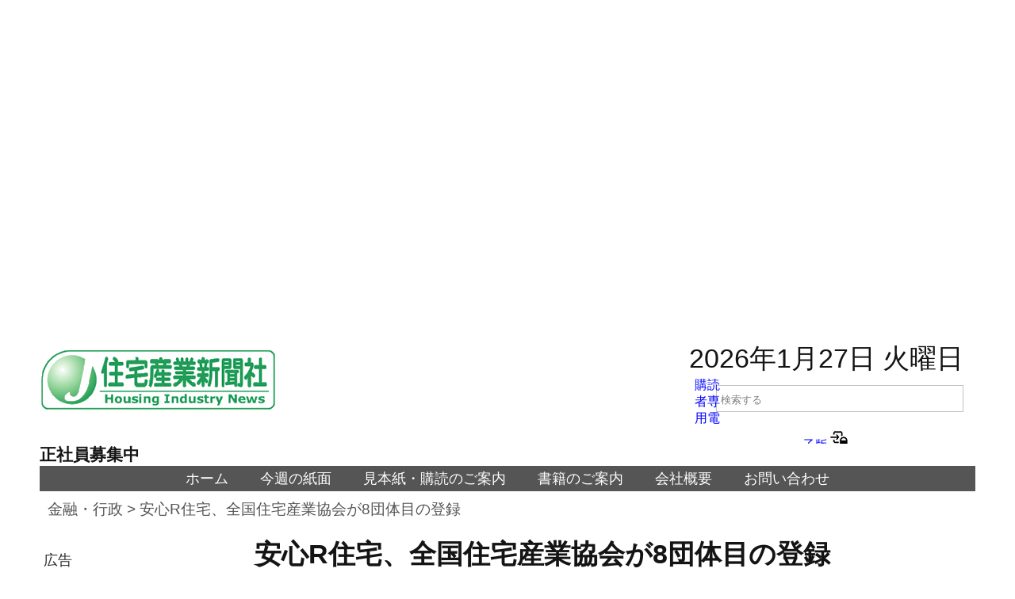

--- FILE ---
content_type: text/html; charset=utf-8
request_url: https://www.housenews.jp/executive/14792
body_size: 23979
content:
<!DOCTYPE html>
<html lang="ja" itemscope itemtype="http://schema.org/Article" amp="" data-amp-auto-lightbox-disable transformed="self;v=1" i-amphtml-layout="" i-amphtml-no-boilerplate="">
<head prefix="og: http://ogp.me/ns# fb: http://ogp.me/ns/fb# article: http://ogp.me/ns/article#"><meta charset="UTF-8"><meta name="viewport" content="width=device-width"><link rel="preconnect" href="https://cdn.ampproject.org"><style amp-runtime="" i-amphtml-version="012512221826001">html{overflow-x:hidden!important}html.i-amphtml-fie{height:100%!important;width:100%!important}html:not([amp4ads]),html:not([amp4ads]) body{height:auto!important}html:not([amp4ads]) body{margin:0!important}body{-webkit-text-size-adjust:100%;-moz-text-size-adjust:100%;-ms-text-size-adjust:100%;text-size-adjust:100%}html.i-amphtml-singledoc.i-amphtml-embedded{-ms-touch-action:pan-y pinch-zoom;touch-action:pan-y pinch-zoom}html.i-amphtml-fie>body,html.i-amphtml-singledoc>body{overflow:visible!important}html.i-amphtml-fie:not(.i-amphtml-inabox)>body,html.i-amphtml-singledoc:not(.i-amphtml-inabox)>body{position:relative!important}html.i-amphtml-ios-embed-legacy>body{overflow-x:hidden!important;overflow-y:auto!important;position:absolute!important}html.i-amphtml-ios-embed{overflow-y:auto!important;position:static}#i-amphtml-wrapper{overflow-x:hidden!important;overflow-y:auto!important;position:absolute!important;top:0!important;left:0!important;right:0!important;bottom:0!important;margin:0!important;display:block!important}html.i-amphtml-ios-embed.i-amphtml-ios-overscroll,html.i-amphtml-ios-embed.i-amphtml-ios-overscroll>#i-amphtml-wrapper{-webkit-overflow-scrolling:touch!important}#i-amphtml-wrapper>body{position:relative!important;border-top:1px solid transparent!important}#i-amphtml-wrapper+body{visibility:visible}#i-amphtml-wrapper+body .i-amphtml-lightbox-element,#i-amphtml-wrapper+body[i-amphtml-lightbox]{visibility:hidden}#i-amphtml-wrapper+body[i-amphtml-lightbox] .i-amphtml-lightbox-element{visibility:visible}#i-amphtml-wrapper.i-amphtml-scroll-disabled,.i-amphtml-scroll-disabled{overflow-x:hidden!important;overflow-y:hidden!important}amp-instagram{padding:54px 0px 0px!important;background-color:#fff}amp-iframe iframe{box-sizing:border-box!important}[amp-access][amp-access-hide]{display:none}[subscriptions-dialog],body:not(.i-amphtml-subs-ready) [subscriptions-action],body:not(.i-amphtml-subs-ready) [subscriptions-section]{display:none!important}amp-experiment,amp-live-list>[update]{display:none}amp-list[resizable-children]>.i-amphtml-loading-container.amp-hidden{display:none!important}amp-list [fetch-error],amp-list[load-more] [load-more-button],amp-list[load-more] [load-more-end],amp-list[load-more] [load-more-failed],amp-list[load-more] [load-more-loading]{display:none}amp-list[diffable] div[role=list]{display:block}amp-story-page,amp-story[standalone]{min-height:1px!important;display:block!important;height:100%!important;margin:0!important;padding:0!important;overflow:hidden!important;width:100%!important}amp-story[standalone]{background-color:#000!important;position:relative!important}amp-story-page{background-color:#757575}amp-story .amp-active>div,amp-story .i-amphtml-loader-background{display:none!important}amp-story-page:not(:first-of-type):not([distance]):not([active]){transform:translateY(1000vh)!important}amp-autocomplete{position:relative!important;display:inline-block!important}amp-autocomplete>input,amp-autocomplete>textarea{padding:0.5rem;border:1px solid rgba(0,0,0,.33)}.i-amphtml-autocomplete-results,amp-autocomplete>input,amp-autocomplete>textarea{font-size:1rem;line-height:1.5rem}[amp-fx^=fly-in]{visibility:hidden}amp-script[nodom],amp-script[sandboxed]{position:fixed!important;top:0!important;width:1px!important;height:1px!important;overflow:hidden!important;visibility:hidden}
/*# sourceURL=/css/ampdoc.css*/[hidden]{display:none!important}.i-amphtml-element{display:inline-block}.i-amphtml-blurry-placeholder{transition:opacity 0.3s cubic-bezier(0.0,0.0,0.2,1)!important;pointer-events:none}[layout=nodisplay]:not(.i-amphtml-element){display:none!important}.i-amphtml-layout-fixed,[layout=fixed][width][height]:not(.i-amphtml-layout-fixed){display:inline-block;position:relative}.i-amphtml-layout-responsive,[layout=responsive][width][height]:not(.i-amphtml-layout-responsive),[width][height][heights]:not([layout]):not(.i-amphtml-layout-responsive),[width][height][sizes]:not(img):not([layout]):not(.i-amphtml-layout-responsive){display:block;position:relative}.i-amphtml-layout-intrinsic,[layout=intrinsic][width][height]:not(.i-amphtml-layout-intrinsic){display:inline-block;position:relative;max-width:100%}.i-amphtml-layout-intrinsic .i-amphtml-sizer{max-width:100%}.i-amphtml-intrinsic-sizer{max-width:100%;display:block!important}.i-amphtml-layout-container,.i-amphtml-layout-fixed-height,[layout=container],[layout=fixed-height][height]:not(.i-amphtml-layout-fixed-height){display:block;position:relative}.i-amphtml-layout-fill,.i-amphtml-layout-fill.i-amphtml-notbuilt,[layout=fill]:not(.i-amphtml-layout-fill),body noscript>*{display:block;overflow:hidden!important;position:absolute;top:0;left:0;bottom:0;right:0}body noscript>*{position:absolute!important;width:100%;height:100%;z-index:2}body noscript{display:inline!important}.i-amphtml-layout-flex-item,[layout=flex-item]:not(.i-amphtml-layout-flex-item){display:block;position:relative;-ms-flex:1 1 auto;flex:1 1 auto}.i-amphtml-layout-fluid{position:relative}.i-amphtml-layout-size-defined{overflow:hidden!important}.i-amphtml-layout-awaiting-size{position:absolute!important;top:auto!important;bottom:auto!important}i-amphtml-sizer{display:block!important}@supports (aspect-ratio:1/1){i-amphtml-sizer.i-amphtml-disable-ar{display:none!important}}.i-amphtml-blurry-placeholder,.i-amphtml-fill-content{display:block;height:0;max-height:100%;max-width:100%;min-height:100%;min-width:100%;width:0;margin:auto}.i-amphtml-layout-size-defined .i-amphtml-fill-content{position:absolute;top:0;left:0;bottom:0;right:0}.i-amphtml-replaced-content,.i-amphtml-screen-reader{padding:0!important;border:none!important}.i-amphtml-screen-reader{position:fixed!important;top:0px!important;left:0px!important;width:4px!important;height:4px!important;opacity:0!important;overflow:hidden!important;margin:0!important;display:block!important;visibility:visible!important}.i-amphtml-screen-reader~.i-amphtml-screen-reader{left:8px!important}.i-amphtml-screen-reader~.i-amphtml-screen-reader~.i-amphtml-screen-reader{left:12px!important}.i-amphtml-screen-reader~.i-amphtml-screen-reader~.i-amphtml-screen-reader~.i-amphtml-screen-reader{left:16px!important}.i-amphtml-unresolved{position:relative;overflow:hidden!important}.i-amphtml-select-disabled{-webkit-user-select:none!important;-ms-user-select:none!important;user-select:none!important}.i-amphtml-notbuilt,[layout]:not(.i-amphtml-element),[width][height][heights]:not([layout]):not(.i-amphtml-element),[width][height][sizes]:not(img):not([layout]):not(.i-amphtml-element){position:relative;overflow:hidden!important;color:transparent!important}.i-amphtml-notbuilt:not(.i-amphtml-layout-container)>*,[layout]:not([layout=container]):not(.i-amphtml-element)>*,[width][height][heights]:not([layout]):not(.i-amphtml-element)>*,[width][height][sizes]:not([layout]):not(.i-amphtml-element)>*{display:none}amp-img:not(.i-amphtml-element)[i-amphtml-ssr]>img.i-amphtml-fill-content{display:block}.i-amphtml-notbuilt:not(.i-amphtml-layout-container),[layout]:not([layout=container]):not(.i-amphtml-element),[width][height][heights]:not([layout]):not(.i-amphtml-element),[width][height][sizes]:not(img):not([layout]):not(.i-amphtml-element){color:transparent!important;line-height:0!important}.i-amphtml-ghost{visibility:hidden!important}.i-amphtml-element>[placeholder],[layout]:not(.i-amphtml-element)>[placeholder],[width][height][heights]:not([layout]):not(.i-amphtml-element)>[placeholder],[width][height][sizes]:not([layout]):not(.i-amphtml-element)>[placeholder]{display:block;line-height:normal}.i-amphtml-element>[placeholder].amp-hidden,.i-amphtml-element>[placeholder].hidden{visibility:hidden}.i-amphtml-element:not(.amp-notsupported)>[fallback],.i-amphtml-layout-container>[placeholder].amp-hidden,.i-amphtml-layout-container>[placeholder].hidden{display:none}.i-amphtml-layout-size-defined>[fallback],.i-amphtml-layout-size-defined>[placeholder]{position:absolute!important;top:0!important;left:0!important;right:0!important;bottom:0!important;z-index:1}amp-img[i-amphtml-ssr]:not(.i-amphtml-element)>[placeholder]{z-index:auto}.i-amphtml-notbuilt>[placeholder]{display:block!important}.i-amphtml-hidden-by-media-query{display:none!important}.i-amphtml-element-error{background:red!important;color:#fff!important;position:relative!important}.i-amphtml-element-error:before{content:attr(error-message)}i-amp-scroll-container,i-amphtml-scroll-container{position:absolute;top:0;left:0;right:0;bottom:0;display:block}i-amp-scroll-container.amp-active,i-amphtml-scroll-container.amp-active{overflow:auto;-webkit-overflow-scrolling:touch}.i-amphtml-loading-container{display:block!important;pointer-events:none;z-index:1}.i-amphtml-notbuilt>.i-amphtml-loading-container{display:block!important}.i-amphtml-loading-container.amp-hidden{visibility:hidden}.i-amphtml-element>[overflow]{cursor:pointer;position:relative;z-index:2;visibility:hidden;display:initial;line-height:normal}.i-amphtml-layout-size-defined>[overflow]{position:absolute}.i-amphtml-element>[overflow].amp-visible{visibility:visible}template{display:none!important}.amp-border-box,.amp-border-box *,.amp-border-box :after,.amp-border-box :before{box-sizing:border-box}amp-pixel{display:none!important}amp-analytics,amp-auto-ads,amp-story-auto-ads{position:fixed!important;top:0!important;width:1px!important;height:1px!important;overflow:hidden!important;visibility:hidden}amp-story{visibility:hidden!important}html.i-amphtml-fie>amp-analytics{position:initial!important}[visible-when-invalid]:not(.visible),form [submit-error],form [submit-success],form [submitting]{display:none}amp-accordion{display:block!important}@media (min-width:1px){:where(amp-accordion>section)>:first-child{margin:0;background-color:#efefef;padding-right:20px;border:1px solid #dfdfdf}:where(amp-accordion>section)>:last-child{margin:0}}amp-accordion>section{float:none!important}amp-accordion>section>*{float:none!important;display:block!important;overflow:hidden!important;position:relative!important}amp-accordion,amp-accordion>section{margin:0}amp-accordion:not(.i-amphtml-built)>section>:last-child{display:none!important}amp-accordion:not(.i-amphtml-built)>section[expanded]>:last-child{display:block!important}
/*# sourceURL=/css/ampshared.css*/</style><meta name="description" content="住まいや暮らし、ハウスメーカーや住宅設備メーカー、地域工務店、行政、自治体まで、住宅に関するあらゆるニュースを幅広く取り上げます"><meta name="keywords" content="住宅,ハウスメーカー,工務店,住宅設備,住宅部品,行政,自治体,住宅ニュース,戸建て,新聞,ランキング,住まい,暮らし"><meta name="robots" content="max-snippet:-1,max-image-preview:large"><meta name="robots" content="max-image-preview:large"><meta name="google-site-verification" content="rdXxYEEtealNMqw9Qu6E4iwkI7YxtXeeHo8Mm7vmsAw"><meta name="yandex-verification" content="32f8ac2eb35e3397"><meta name="generator" content="WordPress 6.9"><meta name="description" content="国土交通省は9月25日、安心R住宅の事業者団体として、一般社団法人全国住宅産業協会(全住協、神山和郎会長)を登…"><meta property="og:type" content="article"><meta property="og:title" content="安心R住宅、全国住宅産業協会が8団体目の登録"><meta property="og:url" content="https://www.housenews.jp/executive/14792"><meta property="og:description" content="国土交通省は9月25日、安心R住宅の事業者団体として、一般社団法人全国住宅産業協会(全住協、神山和郎会長)を登…"><meta property="article:published_time" content="2018-10-16T08:30:03+00:00"><meta property="article:modified_time" content="2019-02-26T07:44:38+00:00"><meta property="og:site_name" content="住宅産業新聞"><meta property="og:image" content="https://i0.wp.com/www.housenews.jp/housenews/wp-content/uploads/2018/11/rogo1.jpg?fit=600%2C600&amp;ssl=1"><meta property="og:image:width" content="600"><meta property="og:image:height" content="600"><meta property="og:image:alt" content=""><meta property="og:locale" content="ja_JP"><meta name="twitter:site" content="@housenewsjp"><meta name="twitter:text:title" content="安心R住宅、全国住宅産業協会が8団体目の登録"><meta name="twitter:image" content="https://i0.wp.com/www.housenews.jp/housenews/wp-content/uploads/2018/11/rogo1.jpg?fit=240%2C240&amp;ssl=1"><meta name="twitter:card" content="summary"><meta name="generator" content="AMP Plugin v2.5.5; mode=standard"><meta name="msapplication-TileImage" content="https://i0.wp.com/www.housenews.jp/housenews/wp-content/uploads/2018/11/rogo1.jpg?fit=270%2C270&amp;ssl=1"><meta itemprop="name" content="安心R住宅、全国住宅産業協会が8団体目の登録 | 住宅産業新聞"><meta itemscope itemprop="mainEntityOfPage" itemtype="https://schema.org/WebPage" itemid="https://www.housenews.jp/executive/14792"><meta itemprop="datePublished" content="2018-10-16T17:30:03+09:00"><meta itemprop="dateModified" content="2018-10-16T17:30:03+09:00"><link rel="preconnect" href="https://fonts.gstatic.com" crossorigin=""><link rel="dns-prefetch" href="https://fonts.gstatic.com"><link rel="preconnect" href="//i0.wp.com"><link rel="preconnect" href="//c0.wp.com"><link rel="preconnect" href="https://fonts.gstatic.com/" crossorigin=""><link rel="dns-prefetch" href="//fonts.googleapis.com"><link rel="dns-prefetch" href="//use.fontawesome.com"><link rel="dns-prefetch" href="//v0.wordpress.com"><script async="" src="https://cdn.ampproject.org/v0.mjs" type="module" crossorigin="anonymous"></script><script async nomodule src="https://cdn.ampproject.org/v0.js" crossorigin="anonymous"></script><script async custom-element="amp-ad" src="https://cdn.ampproject.org/v0/amp-ad-0.1.mjs" type="module" crossorigin="anonymous"></script><script async nomodule src="https://cdn.ampproject.org/v0/amp-ad-0.1.js" crossorigin="anonymous" custom-element="amp-ad"></script><script async custom-element="amp-analytics" src="https://cdn.ampproject.org/v0/amp-analytics-0.1.mjs" type="module" crossorigin="anonymous"></script><script async nomodule src="https://cdn.ampproject.org/v0/amp-analytics-0.1.js" crossorigin="anonymous" custom-element="amp-analytics"></script><script src="https://cdn.ampproject.org/v0/amp-form-0.1.mjs" async="" custom-element="amp-form" type="module" crossorigin="anonymous"></script><script async nomodule src="https://cdn.ampproject.org/v0/amp-form-0.1.js" crossorigin="anonymous" custom-element="amp-form"></script><script src="https://cdn.ampproject.org/v0/amp-iframe-0.1.mjs" async="" custom-element="amp-iframe" type="module" crossorigin="anonymous"></script><script async nomodule src="https://cdn.ampproject.org/v0/amp-iframe-0.1.js" crossorigin="anonymous" custom-element="amp-iframe"></script><link rel="shortcut icon" href="https://www.housenews.jp/favicon.ico"><link rel="icon" href="https://www.housenews.jp/favicon.ico"><link rel="icon" href="https://i0.wp.com/www.housenews.jp/housenews/wp-content/uploads/2018/11/rogo1.jpg?fit=32%2C32&amp;ssl=1" sizes="32x32"><link rel="icon" href="https://i0.wp.com/www.housenews.jp/housenews/wp-content/uploads/2018/11/rogo1.jpg?fit=192%2C192&amp;ssl=1" sizes="192x192"><link rel="stylesheet" href="https://use.fontawesome.com/releases/v5.8.1/css/all.css" integrity="sha384-50oBUHEmvpQ+1lW4y57PTFmhCaXp0ML5d60M1M7uH2+nqUivzIebhndOJK28anvf" crossorigin="anonymous"><link crossorigin="anonymous" rel="stylesheet" id="newmedia-font-css" href="https://fonts.googleapis.com/css?family=News+Cycle" type="text/css" media="all"><link crossorigin="anonymous" rel="stylesheet" id="font-awesome-official-css" href="https://use.fontawesome.com/releases/v6.5.1/css/all.css" type="text/css" media="all" integrity="sha384-t1nt8BQoYMLFN5p42tRAtuAAFQaCQODekUVeKKZrEnEyp4H2R0RHFz0KWpmj7i8g"><link crossorigin="anonymous" rel="stylesheet" id="font-awesome-official-v4shim-css" href="https://use.fontawesome.com/releases/v6.5.1/css/v4-shims.css" type="text/css" media="all" integrity="sha384-5Jfdy0XO8+vjCRofsSnGmxGSYjLfsjjTOABKxVr8BkfvlaAm14bIJc7Jcjfq/xQI"><style amp-custom="">img:is([sizes=auto i],[sizes^="auto," i]){contain-intrinsic-size:3000px 1500px}.jp-related-posts-i2__list{--hgap:1rem;display:flex;flex-wrap:wrap;column-gap:var(--hgap);row-gap:2rem;margin:0;padding:0;list-style-type:none}.jp-related-posts-i2__post{display:flex;flex-direction:column;flex-basis:calc(( 100% - var(--hgap) ) / 2)}.jp-related-posts-i2__post:nth-last-child(n+3):first-child,.jp-related-posts-i2__post:nth-last-child(n+3):first-child ~ *{flex-basis:calc(( 100% - var(--hgap) * 2 ) / 3)}.jp-related-posts-i2__post:nth-last-child(4):first-child,.jp-related-posts-i2__post:nth-last-child(4):first-child ~ *{flex-basis:calc(( 100% - var(--hgap) ) / 2)}.jp-related-posts-i2__post-link{display:flex;flex-direction:column;row-gap:.5rem;width:100%;margin-bottom:1rem;line-height:1.2}.jp-related-posts-i2__post-link:focus-visible{outline-offset:2px}.jp-related-posts-i2__post-img{order:-1;max-width:100%}.jp-related-posts-i2__post-defs{margin:0;list-style-type:unset}.jp-related-posts-i2__post-defs dt{position:absolute;width:1px;height:1px;overflow:hidden;clip:rect(1px,1px,1px,1px);white-space:nowrap}.jp-related-posts-i2__post-defs dd{margin:0}.jp-relatedposts-i2[data-layout="list"] .jp-related-posts-i2__list{display:block}.jp-relatedposts-i2[data-layout="list"] .jp-related-posts-i2__post{margin-bottom:2rem}@media only screen and (max-width: 640px){.jp-related-posts-i2__list{display:block}.jp-related-posts-i2__post{margin-bottom:2rem}}amp-iframe iframe,amp-iframe noscript{image-rendering:inherit;object-fit:inherit;object-position:inherit}:where(.wp-block-button__link){border-radius:9999px;box-shadow:none;padding:calc(.667em + 2px) calc(1.333em + 2px);text-decoration:none}:root :where(.wp-block-button .wp-block-button__link.is-style-outline),:root :where(.wp-block-button.is-style-outline>.wp-block-button__link){border:2px solid;padding:.667em 1.333em}:root :where(.wp-block-button .wp-block-button__link.is-style-outline:not(.has-text-color)),:root :where(.wp-block-button.is-style-outline>.wp-block-button__link:not(.has-text-color)){color:currentColor}:root :where(.wp-block-button .wp-block-button__link.is-style-outline:not(.has-background)),:root :where(.wp-block-button.is-style-outline>.wp-block-button__link:not(.has-background)){background-color:initial;background-image:none}:where(.wp-block-columns){margin-bottom:1.75em}:where(.wp-block-columns.has-background){padding:1.25em 2.375em}:where(.wp-block-post-comments input[type=submit]){border:none}:where(.wp-block-cover-image:not(.has-text-color)),:where(.wp-block-cover:not(.has-text-color)){color:#fff}:where(.wp-block-cover-image.is-light:not(.has-text-color)),:where(.wp-block-cover.is-light:not(.has-text-color)){color:#000}:root :where(.wp-block-cover h1:not(.has-text-color)),:root :where(.wp-block-cover h2:not(.has-text-color)),:root :where(.wp-block-cover h3:not(.has-text-color)),:root :where(.wp-block-cover h4:not(.has-text-color)),:root :where(.wp-block-cover h5:not(.has-text-color)),:root :where(.wp-block-cover h6:not(.has-text-color)),:root :where(.wp-block-cover p:not(.has-text-color)){color:inherit}:where(.wp-block-file){margin-bottom:1.5em}:where(.wp-block-file__button){border-radius:2em;display:inline-block;padding:.5em 1em}:where(.wp-block-file__button):where(a):active,:where(.wp-block-file__button):where(a):focus,:where(.wp-block-file__button):where(a):hover,:where(.wp-block-file__button):where(a):visited{box-shadow:none;color:#fff;opacity:.85;text-decoration:none}:where(.wp-block-form-input__input){font-size:1em;margin-bottom:.5em;padding:0 .5em}:where(.wp-block-form-input__input)[type=date],:where(.wp-block-form-input__input)[type=datetime-local],:where(.wp-block-form-input__input)[type=datetime],:where(.wp-block-form-input__input)[type=email],:where(.wp-block-form-input__input)[type=month],:where(.wp-block-form-input__input)[type=number],:where(.wp-block-form-input__input)[type=password],:where(.wp-block-form-input__input)[type=search],:where(.wp-block-form-input__input)[type=tel],:where(.wp-block-form-input__input)[type=text],:where(.wp-block-form-input__input)[type=time],:where(.wp-block-form-input__input)[type=url],:where(.wp-block-form-input__input)[type=week]{border-style:solid;border-width:1px;line-height:2;min-height:2em}:where(.wp-block-group.wp-block-group-is-layout-constrained){position:relative}@keyframes show-content-image{0%{visibility:hidden}99%{visibility:hidden}to{visibility:visible}}@keyframes turn-on-visibility{0%{opacity:0}to{opacity:1}}@keyframes turn-off-visibility{0%{opacity:1;visibility:visible}99%{opacity:0;visibility:visible}to{opacity:0;visibility:hidden}}@keyframes lightbox-zoom-in{0%{transform:translate(calc(( -100vw + var(--wp--lightbox-scrollbar-width) ) / 2 + var(--wp--lightbox-initial-left-position)),calc(-50vh + var(--wp--lightbox-initial-top-position))) scale(var(--wp--lightbox-scale))}to{transform:translate(-50%,-50%) scale(1)}}@keyframes lightbox-zoom-out{0%{transform:translate(-50%,-50%) scale(1);visibility:visible}99%{visibility:visible}to{transform:translate(calc(( -100vw + var(--wp--lightbox-scrollbar-width) ) / 2 + var(--wp--lightbox-initial-left-position)),calc(-50vh + var(--wp--lightbox-initial-top-position))) scale(var(--wp--lightbox-scale));visibility:hidden}}:where(.wp-block-latest-comments:not([data-amp-original-style*=line-height] .wp-block-latest-comments__comment)){line-height:1.1}:where(.wp-block-latest-comments:not([data-amp-original-style*=line-height] .wp-block-latest-comments__comment-excerpt p)){line-height:1.8}:root :where(.wp-block-latest-posts.is-grid){padding:0}:root :where(.wp-block-latest-posts.wp-block-latest-posts__list){padding-left:0}ul{box-sizing:border-box}:root :where(.wp-block-list.has-background){padding:1.25em 2.375em}:where(.wp-block-navigation.has-background .wp-block-navigation-item a:not(.wp-element-button)),:where(.wp-block-navigation.has-background .wp-block-navigation-submenu a:not(.wp-element-button)){padding:.5em 1em}:where(.wp-block-navigation .wp-block-navigation__submenu-container .wp-block-navigation-item a:not(.wp-element-button)),:where(.wp-block-navigation .wp-block-navigation__submenu-container .wp-block-navigation-submenu a:not(.wp-element-button)),:where(.wp-block-navigation .wp-block-navigation__submenu-container .wp-block-navigation-submenu button.wp-block-navigation-item__content),:where(.wp-block-navigation .wp-block-navigation__submenu-container .wp-block-pages-list__item button.wp-block-navigation-item__content){padding:.5em 1em}@keyframes overlay-menu__fade-in-animation{0%{opacity:0;transform:translateY(.5em)}to{opacity:1;transform:translateY(0)}}:root :where(p.has-background){padding:1.25em 2.375em}:where(p.has-text-color:not(.has-link-color)) a{color:inherit}:where(.wp-block-post-comments-form input:not([type=submit])),:where(.wp-block-post-comments-form textarea){border:1px solid #949494;font-family:inherit;font-size:1em}:where(.wp-block-post-comments-form input:where(:not([type=submit]):not([type=checkbox]))),:where(.wp-block-post-comments-form textarea){padding:calc(.667em + 2px)}:where(.wp-block-post-excerpt){box-sizing:border-box;margin-bottom:var(--wp--style--block-gap);margin-top:var(--wp--style--block-gap)}:where(.wp-block-preformatted.has-background){padding:1.25em 2.375em}:where(.wp-block-search__button){border:1px solid #ccc;padding:6px 10px}:where(.wp-block-search__input){appearance:none;border:1px solid #949494;flex-grow:1;font-family:inherit;font-size:inherit;font-style:inherit;font-weight:inherit;letter-spacing:inherit;line-height:inherit;margin-left:0;margin-right:0;min-width:3rem;padding:8px;text-transform:inherit}:where(.wp-block-search__input):not(#_#_#_#_#_#_#_){text-decoration:unset}:where(.wp-block-search__button-inside .wp-block-search__inside-wrapper){background-color:#fff;border:1px solid #949494;box-sizing:border-box;padding:4px}:where(.wp-block-search__button-inside .wp-block-search__inside-wrapper) :where(.wp-block-search__button){padding:4px 8px}:root :where(.wp-block-separator.is-style-dots){height:auto;line-height:1;text-align:center}:root :where(.wp-block-separator.is-style-dots):before{color:currentColor;content:"···";font-family:serif;font-size:1.5em;letter-spacing:2em;padding-left:2em}:root :where(.wp-block-site-logo.is-style-rounded){border-radius:9999px}:root :where(.wp-block-social-links .wp-social-link a){padding:.25em}:root :where(.wp-block-social-links.is-style-logos-only .wp-social-link a){padding:0}:root :where(.wp-block-social-links.is-style-pill-shape .wp-social-link a){padding-left:.6666666667em;padding-right:.6666666667em}:root :where(.wp-block-tag-cloud.is-style-outline){display:flex;flex-wrap:wrap;gap:1ch}:root :where(.wp-block-tag-cloud.is-style-outline a){border:1px solid;margin-right:0;padding:1ch 2ch}:root :where(.wp-block-tag-cloud.is-style-outline a):not(#_#_#_#_#_#_#_#_){font-size:unset;text-decoration:none}:root :where(.wp-block-table-of-contents){box-sizing:border-box}:where(.wp-block-term-description){box-sizing:border-box;margin-bottom:var(--wp--style--block-gap);margin-top:var(--wp--style--block-gap)}:where(pre.wp-block-verse){font-family:inherit}:root{--wp-block-synced-color:#7a00df;--wp-block-synced-color--rgb:122,0,223;--wp-bound-block-color:var(--wp-block-synced-color);--wp-editor-canvas-background:#ddd;--wp-admin-theme-color:#007cba;--wp-admin-theme-color--rgb:0,124,186;--wp-admin-theme-color-darker-10:#006ba1;--wp-admin-theme-color-darker-10--rgb:0,107,160.5;--wp-admin-theme-color-darker-20:#005a87;--wp-admin-theme-color-darker-20--rgb:0,90,135;--wp-admin-border-width-focus:2px}@media (min-resolution:192dpi){:root{--wp-admin-border-width-focus:1.5px}}:root{--wp--preset--font-size--normal:16px;--wp--preset--font-size--huge:42px}.screen-reader-text{border:0;clip-path:inset(50%);height:1px;margin:-1px;overflow:hidden;padding:0;position:absolute;width:1px}.screen-reader-text:not(#_#_#_#_#_#_#_){word-wrap:normal}.screen-reader-text:focus{background-color:#ddd;clip-path:none;color:#444;display:block;font-size:1em;height:auto;left:5px;line-height:normal;padding:15px 23px 14px;text-decoration:none;top:5px;width:auto;z-index:100000}html :where(.has-border-color){border-style:solid}html :where([data-amp-original-style*=border-top-color]){border-top-style:solid}html :where([data-amp-original-style*=border-right-color]){border-right-style:solid}html :where([data-amp-original-style*=border-bottom-color]){border-bottom-style:solid}html :where([data-amp-original-style*=border-left-color]){border-left-style:solid}html :where([data-amp-original-style*=border-width]){border-style:solid}html :where([data-amp-original-style*=border-top-width]){border-top-style:solid}html :where([data-amp-original-style*=border-right-width]){border-right-style:solid}html :where([data-amp-original-style*=border-bottom-width]){border-bottom-style:solid}html :where([data-amp-original-style*=border-left-width]){border-left-style:solid}html :where(img[class*=wp-image-]){height:auto;max-width:100%}:where(figure){margin:0 0 1em}html :where(.is-position-sticky){--wp-admin--admin-bar--position-offset:var(--wp-admin--admin-bar--height,0px)}@media screen and (max-width:600px){html :where(.is-position-sticky){--wp-admin--admin-bar--position-offset:0px}}:root{--wp--preset--aspect-ratio--square:1;--wp--preset--aspect-ratio--4-3:4/3;--wp--preset--aspect-ratio--3-4:3/4;--wp--preset--aspect-ratio--3-2:3/2;--wp--preset--aspect-ratio--2-3:2/3;--wp--preset--aspect-ratio--16-9:16/9;--wp--preset--aspect-ratio--9-16:9/16;--wp--preset--color--black:#000;--wp--preset--color--cyan-bluish-gray:#abb8c3;--wp--preset--color--white:#fff;--wp--preset--color--pale-pink:#f78da7;--wp--preset--color--vivid-red:#cf2e2e;--wp--preset--color--luminous-vivid-orange:#ff6900;--wp--preset--color--luminous-vivid-amber:#fcb900;--wp--preset--color--light-green-cyan:#7bdcb5;--wp--preset--color--vivid-green-cyan:#00d084;--wp--preset--color--pale-cyan-blue:#8ed1fc;--wp--preset--color--vivid-cyan-blue:#0693e3;--wp--preset--color--vivid-purple:#9b51e0;--wp--preset--gradient--vivid-cyan-blue-to-vivid-purple:linear-gradient(135deg,#0693e3 0%,#9b51e0 100%);--wp--preset--gradient--light-green-cyan-to-vivid-green-cyan:linear-gradient(135deg,#7adcb4 0%,#00d082 100%);--wp--preset--gradient--luminous-vivid-amber-to-luminous-vivid-orange:linear-gradient(135deg,#fcb900 0%,#ff6900 100%);--wp--preset--gradient--luminous-vivid-orange-to-vivid-red:linear-gradient(135deg,#ff6900 0%,#cf2e2e 100%);--wp--preset--gradient--very-light-gray-to-cyan-bluish-gray:linear-gradient(135deg,#eee 0%,#a9b8c3 100%);--wp--preset--gradient--cool-to-warm-spectrum:linear-gradient(135deg,#4aeadc 0%,#9778d1 20%,#cf2aba 40%,#ee2c82 60%,#fb6962 80%,#fef84c 100%);--wp--preset--gradient--blush-light-purple:linear-gradient(135deg,#ffceec 0%,#9896f0 100%);--wp--preset--gradient--blush-bordeaux:linear-gradient(135deg,#fecda5 0%,#fe2d2d 50%,#6b003e 100%);--wp--preset--gradient--luminous-dusk:linear-gradient(135deg,#ffcb70 0%,#c751c0 50%,#4158d0 100%);--wp--preset--gradient--pale-ocean:linear-gradient(135deg,#fff5cb 0%,#b6e3d4 50%,#33a7b5 100%);--wp--preset--gradient--electric-grass:linear-gradient(135deg,#caf880 0%,#71ce7e 100%);--wp--preset--gradient--midnight:linear-gradient(135deg,#020381 0%,#2874fc 100%);--wp--preset--font-size--small:13px;--wp--preset--font-size--medium:20px;--wp--preset--font-size--large:36px;--wp--preset--font-size--x-large:42px;--wp--preset--spacing--20:.44rem;--wp--preset--spacing--30:.67rem;--wp--preset--spacing--40:1rem;--wp--preset--spacing--50:1.5rem;--wp--preset--spacing--60:2.25rem;--wp--preset--spacing--70:3.38rem;--wp--preset--spacing--80:5.06rem;--wp--preset--shadow--natural:6px 6px 9px rgba(0,0,0,.2);--wp--preset--shadow--deep:12px 12px 50px rgba(0,0,0,.4);--wp--preset--shadow--sharp:6px 6px 0px rgba(0,0,0,.2);--wp--preset--shadow--outlined:6px 6px 0px -3px #fff,6px 6px #000;--wp--preset--shadow--crisp:6px 6px 0px #000}:where(.is-layout-flex){gap:.5em}:where(.is-layout-grid){gap:.5em}:where(.wp-block-columns.is-layout-flex){gap:2em}:where(.wp-block-columns.is-layout-grid){gap:2em}:where(.wp-block-post-template.is-layout-flex){gap:1.25em}:where(.wp-block-post-template.is-layout-grid){gap:1.25em}:host,:root{--fa-font-solid:normal 900 1em/1 "Font Awesome 6 Solid";--fa-font-regular:normal 400 1em/1 "Font Awesome 6 Regular";--fa-font-light:normal 300 1em/1 "Font Awesome 6 Light";--fa-font-thin:normal 100 1em/1 "Font Awesome 6 Thin";--fa-font-duotone:normal 900 1em/1 "Font Awesome 6 Duotone";--fa-font-sharp-solid:normal 900 1em/1 "Font Awesome 6 Sharp";--fa-font-sharp-regular:normal 400 1em/1 "Font Awesome 6 Sharp";--fa-font-sharp-light:normal 300 1em/1 "Font Awesome 6 Sharp";--fa-font-sharp-thin:normal 100 1em/1 "Font Awesome 6 Sharp";--fa-font-brands:normal 400 1em/1 "Font Awesome 6 Brands"}@-webkit-keyframes fa-beat{0%,90%{-webkit-transform:scale(1);transform:scale(1)}45%{-webkit-transform:scale(var(--fa-beat-scale,1.25));transform:scale(var(--fa-beat-scale,1.25))}}@keyframes fa-beat{0%,90%{-webkit-transform:scale(1);transform:scale(1)}45%{-webkit-transform:scale(var(--fa-beat-scale,1.25));transform:scale(var(--fa-beat-scale,1.25))}}@-webkit-keyframes fa-bounce{0%{-webkit-transform:scale(1) translateY(0);transform:scale(1) translateY(0)}10%{-webkit-transform:scale(var(--fa-bounce-start-scale-x,1.1),var(--fa-bounce-start-scale-y,.9)) translateY(0);transform:scale(var(--fa-bounce-start-scale-x,1.1),var(--fa-bounce-start-scale-y,.9)) translateY(0)}30%{-webkit-transform:scale(var(--fa-bounce-jump-scale-x,.9),var(--fa-bounce-jump-scale-y,1.1)) translateY(var(--fa-bounce-height,-.5em));transform:scale(var(--fa-bounce-jump-scale-x,.9),var(--fa-bounce-jump-scale-y,1.1)) translateY(var(--fa-bounce-height,-.5em))}50%{-webkit-transform:scale(var(--fa-bounce-land-scale-x,1.05),var(--fa-bounce-land-scale-y,.95)) translateY(0);transform:scale(var(--fa-bounce-land-scale-x,1.05),var(--fa-bounce-land-scale-y,.95)) translateY(0)}57%{-webkit-transform:scale(1) translateY(var(--fa-bounce-rebound,-.125em));transform:scale(1) translateY(var(--fa-bounce-rebound,-.125em))}64%{-webkit-transform:scale(1) translateY(0);transform:scale(1) translateY(0)}to{-webkit-transform:scale(1) translateY(0);transform:scale(1) translateY(0)}}@keyframes fa-bounce{0%{-webkit-transform:scale(1) translateY(0);transform:scale(1) translateY(0)}10%{-webkit-transform:scale(var(--fa-bounce-start-scale-x,1.1),var(--fa-bounce-start-scale-y,.9)) translateY(0);transform:scale(var(--fa-bounce-start-scale-x,1.1),var(--fa-bounce-start-scale-y,.9)) translateY(0)}30%{-webkit-transform:scale(var(--fa-bounce-jump-scale-x,.9),var(--fa-bounce-jump-scale-y,1.1)) translateY(var(--fa-bounce-height,-.5em));transform:scale(var(--fa-bounce-jump-scale-x,.9),var(--fa-bounce-jump-scale-y,1.1)) translateY(var(--fa-bounce-height,-.5em))}50%{-webkit-transform:scale(var(--fa-bounce-land-scale-x,1.05),var(--fa-bounce-land-scale-y,.95)) translateY(0);transform:scale(var(--fa-bounce-land-scale-x,1.05),var(--fa-bounce-land-scale-y,.95)) translateY(0)}57%{-webkit-transform:scale(1) translateY(var(--fa-bounce-rebound,-.125em));transform:scale(1) translateY(var(--fa-bounce-rebound,-.125em))}64%{-webkit-transform:scale(1) translateY(0);transform:scale(1) translateY(0)}to{-webkit-transform:scale(1) translateY(0);transform:scale(1) translateY(0)}}@-webkit-keyframes fa-fade{50%{opacity:var(--fa-fade-opacity,.4)}}@keyframes fa-fade{50%{opacity:var(--fa-fade-opacity,.4)}}@-webkit-keyframes fa-beat-fade{0%,to{opacity:var(--fa-beat-fade-opacity,.4);-webkit-transform:scale(1);transform:scale(1)}50%{opacity:1;-webkit-transform:scale(var(--fa-beat-fade-scale,1.125));transform:scale(var(--fa-beat-fade-scale,1.125))}}@keyframes fa-beat-fade{0%,to{opacity:var(--fa-beat-fade-opacity,.4);-webkit-transform:scale(1);transform:scale(1)}50%{opacity:1;-webkit-transform:scale(var(--fa-beat-fade-scale,1.125));transform:scale(var(--fa-beat-fade-scale,1.125))}}@-webkit-keyframes fa-flip{50%{-webkit-transform:rotate3d(var(--fa-flip-x,0),var(--fa-flip-y,1),var(--fa-flip-z,0),var(--fa-flip-angle,-180deg));transform:rotate3d(var(--fa-flip-x,0),var(--fa-flip-y,1),var(--fa-flip-z,0),var(--fa-flip-angle,-180deg))}}@keyframes fa-flip{50%{-webkit-transform:rotate3d(var(--fa-flip-x,0),var(--fa-flip-y,1),var(--fa-flip-z,0),var(--fa-flip-angle,-180deg));transform:rotate3d(var(--fa-flip-x,0),var(--fa-flip-y,1),var(--fa-flip-z,0),var(--fa-flip-angle,-180deg))}}@-webkit-keyframes fa-shake{0%{-webkit-transform:rotate(-15deg);transform:rotate(-15deg)}4%{-webkit-transform:rotate(15deg);transform:rotate(15deg)}8%,24%{-webkit-transform:rotate(-18deg);transform:rotate(-18deg)}12%,28%{-webkit-transform:rotate(18deg);transform:rotate(18deg)}16%{-webkit-transform:rotate(-22deg);transform:rotate(-22deg)}20%{-webkit-transform:rotate(22deg);transform:rotate(22deg)}32%{-webkit-transform:rotate(-12deg);transform:rotate(-12deg)}36%{-webkit-transform:rotate(12deg);transform:rotate(12deg)}40%,to{-webkit-transform:rotate(0deg);transform:rotate(0deg)}}@keyframes fa-shake{0%{-webkit-transform:rotate(-15deg);transform:rotate(-15deg)}4%{-webkit-transform:rotate(15deg);transform:rotate(15deg)}8%,24%{-webkit-transform:rotate(-18deg);transform:rotate(-18deg)}12%,28%{-webkit-transform:rotate(18deg);transform:rotate(18deg)}16%{-webkit-transform:rotate(-22deg);transform:rotate(-22deg)}20%{-webkit-transform:rotate(22deg);transform:rotate(22deg)}32%{-webkit-transform:rotate(-12deg);transform:rotate(-12deg)}36%{-webkit-transform:rotate(12deg);transform:rotate(12deg)}40%,to{-webkit-transform:rotate(0deg);transform:rotate(0deg)}}@-webkit-keyframes fa-spin{0%{-webkit-transform:rotate(0deg);transform:rotate(0deg)}to{-webkit-transform:rotate(1turn);transform:rotate(1turn)}}@keyframes fa-spin{0%{-webkit-transform:rotate(0deg);transform:rotate(0deg)}to{-webkit-transform:rotate(1turn);transform:rotate(1turn)}}body{font-family:"News Cycle",sans-serif;background-color:#cecece;color:#141414;margin:0 auto;padding:0;font-size:12pt;padding-top:20px;padding-bottom:20px}body a{font-family:"News Cycle",sans-serif;text-decoration:none;color:#808080;font-size:12pt}body a:hover{font-family:"News Cycle",sans-serif;text-decoration:underline;color:#b63030;font-size:12pt}a:link{text-decoration:none;font-family:"News Cycle",sans-serif}a:visited{text-decoration:none;font-family:"News Cycle",sans-serif}a:hover{text-decoration:underline;font-family:"News Cycle",sans-serif}a:active{text-decoration:underline;font-family:"News Cycle",sans-serif}h1{font-family:"News Cycle",sans-serif;font-size:15pt;color:#141414}h3{font-family:"News Cycle",sans-serif;font-size:13pt;color:#141414}h5{font-family:"News Cycle",sans-serif;font-size:11pt;color:#141414}#wrapper{font-family:"News Cycle",sans-serif;display:block;width:960px;margin:auto;background-color:#fff;padding:0px 20px 5px 20px;clear:both;box-shadow:0 2px 6px rgba(100,100,100,.3)}#wrapper a{font-family:"News Cycle",sans-serif;text-decoration:none}#header{text-align:center;margin:0 auto;width:960px;clear:both}#container{font-family:"News Cycle",sans-serif;text-align:center;width:960px;height:auto;overflow:hidden;clear:both;margin:0 auto;background-color:#fff;padding:10px 0px 10px 0px}#container2{font-family:"News Cycle",sans-serif;text-align:center;width:960px;background-color:#fff;clear:both;border-top:1px solid #ddd;padding:20px 0px 20px 0px;overflow:hidden}#container3{font-family:"News Cycle",sans-serif;text-align:center;width:960px;background-color:#2d2d2d;margin:0 auto;display:block;padding:0px 0px 0px 0px}#footer{text-align:center;margin:0 auto;width:960px;clear:both;padding-bottom:20px}.site-logo{margin:0 auto;padding:10px 0px 0px 0px}#main{display:block;height:auto;font-family:"News Cycle",sans-serif}#content-wide{font-family:"News Cycle",sans-serif;width:75%;padding-top:20px;float:left;background-color:#fff;color:#000;font-size:12pt;word-wrap:break-word}#content-wide a{font-family:"News Cycle",sans-serif;text-decoration:none}#content-wide a:hover{font-family:"News Cycle",sans-serif;text-decoration:underline}#content-wide amp-iframe:not(#_#_#_#_#_#_#_#_#_){max-width:480px;max-height:250px}.post a{color:#808080;text-decoration:none;font-family:"News Cycle",sans-serif}.post a:hover{color:#b63030;text-decoration:underline;font-family:"News Cycle",sans-serif}.post-navigation{display:block;padding:20px 0px 0px 0px}.previous-post{float:left;word-wrap:break-word;font-family:"News Cycle",sans-serif;max-width:220px;padding:0;margin:0}.next-post{float:right;word-wrap:break-word;font-family:"News Cycle",sans-serif;max-width:220px;padding:0;margin:0}.post-title{font-weight:200;height:auto;white-space:pre-wrap;word-wrap:break-word;font-family:"News Cycle",sans-serif}.post-title:not(#_#_#_#_#_#_#_){max-width:480px}.post-title a{font-family:"News Cycle",sans-serif;font-size:17pt;color:#1d1d1d;text-transform:none;font-weight:200}.post-title a:hover{font-family:"News Cycle",sans-serif;font-size:17pt;color:#1d1d1d;text-transform:none;font-weight:200}.post-date{font-family:"News Cycle",sans-serif;font-size:10pt;color:#bbb}.post-date a{font-family:"News Cycle",sans-serif;font-size:10pt;color:#808080}.post-date a:hover{font-family:"News Cycle",sans-serif;font-size:10pt;color:#b63030}a,img{border:none}#content-wide img{border:none;height:auto}#content-wide img:not(#_#_#_#_#_#_#_#_#_){max-width:480px}#content-wide img a{border:none;height:auto}#content-wide img a:not(#_#_#_#_#_#_#_#_#_){max-width:480px}.post img{height:auto}.post img:not(#_#_#_#_#_#_#_#_){max-width:480px}#sidebar-right{width:22%;float:left;padding:20px 0px 0px 26px}#sidebar-right ul li a{font-family:"News Cycle",sans-serif;text-decoration:none;font-size:12pt;color:#808080}#sidebar-right ul li a:hover{font-family:"News Cycle",sans-serif;text-decoration:underline;font-size:12pt;color:#b63030}#sidebar-right ul{font-family:"News Cycle",sans-serif;text-decoration:none;clear:both}#sidebar-right li{font-family:"News Cycle",sans-serif;list-style-type:none;list-style-position:inside;margin:0;padding:0;word-wrap:break-word}#sidebar-right .menu li{font-family:"News Cycle",sans-serif;list-style-type:none}#sidebar-right ul .sub-menu{list-style-type:none}#sidebar-right li ul{list-style-type:none;padding-left:5px}#sidebar-right li ul li{list-style-type:none}#sidebar-right li ul .sub-menu{list-style-type:none}#sidebar-right ul .sub-menu li{list-style-type:none}.sidebarhd{font-family:"News Cycle",sans-serif;text-decoration:none;margin-top:5px;margin-bottom:5px;font-size:12pt;font-weight:400;padding:2px 0px 2px 5px;border-bottom:1px solid #999;color:#2d2d2d;text-align:left;clear:both;word-wrap:break-word}.sidebarhd a{font-family:"News Cycle",sans-serif;text-decoration:none;color:#b63030}.sidebarhd a:hover{font-family:"News Cycle",sans-serif;text-decoration:none;color:#b63030}.textwidget{font-family:"News Cycle",sans-serif;list-style:circle;padding:0px 10px 5px 10px;word-wrap:break-word}.textwidget:not(#_#_#_#_#_#_#_){max-width:99%}.textwidget amp-iframe:not(#_#_#_#_#_#_#_#_){max-width:99%;max-height:99%}.textwidget img:not(#_#_#_#_#_#_#_#_){max-width:99%;max-height:99%}.textwidget img a:not(#_#_#_#_#_#_#_#_){max-width:99%;max-height:99%}#sidebar-right ul{list-style-type:none;list-style-position:inside;margin:0;padding:0;word-wrap:break-word}#sidebar-right li{list-style-type:none;list-style-position:inside;margin:0;padding:0;word-wrap:break-word}#sidebar-right ul li{list-style-type:none;list-style-position:inside;margin:0;padding:0;word-wrap:break-word}#footer-sidebar aside{width:30%;display:inline-block;vertical-align:top;padding:0px 0px 20px 0px;margin:0px 10px 0px 10px;text-align:left;clear:both}#footer-sidebar aside a{color:#808080}#footer-sidebar aside a:hover{text-decoration:underline;color:#b63030}#footer-sidebar li{list-style-type:none;list-style-position:inside;margin:0;padding:0;word-wrap:break-word}#footer-sidebar ul .sub-menu{list-style-type:none}#footer-sidebar li ul{list-style-type:none;padding-left:10px}#footer-sidebar li ul li{list-style-type:none}#footer-sidebar li ul .sub-menu{list-style-type:none}#footer-sidebar ul .sub-menu li{list-style-type:none}li{word-wrap:break-word}ul li{word-wrap:break-word}#footer-sidebar .textwidget{font-family:"News Cycle",sans-serif;list-style:circle;padding:10px 40px 10px 40px;word-wrap:break-word}#footer-sidebar .textwidget:not(#_#_#_#_#_#_#_#_){max-width:99%}#footer-sidebar .textwidget amp-iframe{padding:10px 40px 10px 40px}#footer-sidebar .textwidget amp-iframe:not(#_#_#_#_#_#_#_#_#_){max-width:99%;max-height:99%}#footer-sidebar .textwidget img:not(#_#_#_#_#_#_#_#_#_){max-width:99%;max-height:99%}#footer-sidebar .textwidget img a:not(#_#_#_#_#_#_#_#_#_){max-width:99%;max-height:99%}#footer-sidebar #searchform{max-width:90%;padding:10px 40px 10px 40px}.sidebarhd2{font-family:"News Cycle",sans-serif;text-decoration:none;margin:5px 0px 0px 40px;font-size:14pt;color:#000;text-align:left;font-weight:400;word-wrap:break-word}#footer-sidebar .sidebarhd{font-family:"News Cycle",sans-serif;text-decoration:none;margin:5px 0px 0px 40px;font-size:14pt;color:#000;text-align:left;font-weight:400;word-wrap:break-word}.delimiter{clear:both}.breaker{padding-top:20px;padding-bottom:20px;clear:both}.footer-copyright{font-size:11pt;font-family:"News Cycle",sans-serif;color:#111;float:left;clear:both;max-width:900px;word-wrap:break-word}.footer-copyright a{font-size:11pt;font-family:"News Cycle",sans-serif;color:#808080;clear:both}.footer-copyright a:hover{font-size:11pt;font-family:"News Cycle",sans-serif;color:#b63030;clear:both}.toplink a{font-size:11pt;font-family:"News Cycle",sans-serif;background-color:#2d2d2d;color:#f5f5f5;float:right;padding:1px 5px 1px 5px}.toplink a:hover{font-size:11pt;font-family:"News Cycle",sans-serif;background-color:#2d2d2d;color:#f5f5f5;float:right;padding:1px 5px 1px 5px}#searchform{text-align:center;font-family:"News Cycle",sans-serif;outline:none}#searchform input#s{font-family:"News Cycle",sans-serif;background-color:#fff;color:#808080;border-width:1px;border-color:#c3c3c3;border-style:solid;outline:none;width:90%}#s{padding:5px 5px 5px 5px}.navmenu{margin:0 auto;font-family:"News Cycle",sans-serif;font-size:11pt;color:#fff}.navmenu ul{padding:0;margin:0 auto;line-height:1;font-family:"News Cycle",sans-serif;font-size:11pt;color:#fff}.navmenu ul li{padding:0;margin:0 auto;line-height:1;font-family:"News Cycle",sans-serif;font-size:11pt;color:#fff}.navmenu ul li a{padding:0;margin:0 auto;line-height:1;font-family:"News Cycle",sans-serif;font-size:11pt;color:#fff}.navmenu:before{content:"";display:table}.navmenu:after{content:"";display:table}.navmenu > ul:before{content:"";display:table}.navmenu > ul:after{content:"";display:table}.navmenu:after{clear:both}.navmenu > ul:after{clear:both}.navmenu ul{background:#2d2d2d}.navmenu ul > li{float:left;list-style:none}.navmenu ul > li > a{display:block;text-decoration:none;padding:7px 20px 7px 20px;position:relative}.navmenu ul > li > a:hover{color:#2d2d2d;background-color:#f5f5f5}.navmenu ul > li > a:hover:before{content:"";z-index:2;position:absolute;border-top:0;border-bottom:0;border-right:0;width:100%;height:100%;top:0;left:-1px}.navmenu ul > li > a:hover:after{content:"";z-index:2;position:absolute;border-top:0;border-bottom:0;border-left:0;width:100%;height:100%;top:0;right:-1px}.navmenu > ul > li > ul{opacity:0;visibility:hidden;position:absolute}.navmenu > ul > li:hover > ul{opacity:1;visibility:visible;position:absolute;box-shadow:none;z-index:2}.navmenu > ul > li > ul{width:150px;position:absolute;text-align:left}.navmenu > ul > li > ul > li{float:none;position:relative}.navmenu > ul > li > ul > li > ul{opacity:0;visibility:hidden;position:absolute}.navmenu > ul > li > ul > li:hover > ul{opacity:1;visibility:visible;position:absolute;z-index:2}.navmenu > ul > li > ul > li > ul{left:150px;top:0px;width:150px;text-align:left}.navmenu > ul > li > ul > li > ul > li{float:none}@media screen and (max-width:768px){body{padding:0}body:not(#_#_#_#_#_#_#_#_){background-image:none}#wrapper{width:960px}}body,body a,body a:hover{font-size:16px;padding-top:0px;font-family:"ヒラギノ角ゴ Pro W3","Hiragino Kaku Gothic Pro","メイリオ",Meiryo,"ＭＳ Ｐゴシック",sans-serif}body{background-color:#fff}body:not(#_#_#_#_#_#_#_#_){background-image:none}body a,body a:hover{color:#00f;font-family:"ヒラギノ角ゴ Pro W3","Hiragino Kaku Gothic Pro","メイリオ",Meiryo,"ＭＳ Ｐゴシック",sans-serif}a:link,a:visited,a:hover,a:active{font-family:"ヒラギノ角ゴ Pro W3","Hiragino Kaku Gothic Pro","メイリオ",Meiryo,"ＭＳ Ｐゴシック",sans-serif}html{font-size:16px}h1,h3,h5{color:#141414;margin:0 auto;font-family:"ヒラギノ角ゴ Pro W3","Hiragino Kaku Gothic Pro","メイリオ",Meiryo,"ＭＳ Ｐゴシック",sans-serif}h1{font-size:34px;font-weight:800;line-height:1.1em}h3{font-size:26px;font-weight:400}h5{font-size:21px}#wrapper,#wrapper a,#container,#container2,#container3{font-family:"ヒラギノ角ゴ Pro W3","Hiragino Kaku Gothic Pro","メイリオ",Meiryo,"ＭＳ Ｐゴシック",sans-serif}#wrapper{box-shadow:0 0px 0px rgba(100,100,100,0);box-sizing:border-box;clear:both;padding:0px 10px 5px 10px;max-width:1200px;width:100%;position:relative}#header{position:relative;width:100%;height:140px}#container,#container2,#container3,#footer{width:100%;box-sizing:border-box}#main,#content-wide,#content-wide a,#content-wide a:hover{font-size:18px;line-height:1.6em;font-family:"ヒラギノ角ゴ Pro W3","Hiragino Kaku Gothic Pro","メイリオ",Meiryo,"ＭＳ Ｐゴシック",sans-serif}#content-wide{width:77%;float:right;padding-top:5px;font-family:"ヒラギノ角ゴ Pro W3","Hiragino Kaku Gothic Pro","メイリオ",Meiryo,"ＭＳ Ｐゴシック",sans-serif}#content-wide amp-iframe{font-family:"ヒラギノ角ゴ Pro W3","Hiragino Kaku Gothic Pro","メイリオ",Meiryo,"ＭＳ Ｐゴシック",sans-serif}#content-wide amp-iframe:not(#_#_#_#_#_#_#_#_#_){max-width:100%;max-height:100%}.post a{font-family:"ヒラギノ角ゴ Pro W3","Hiragino Kaku Gothic Pro","メイリオ",Meiryo,"ＭＳ Ｐゴシック",sans-serif}.post a:hover{text-decoration:underline #00f;color:black;font-family:"ヒラギノ角ゴ Pro W3","Hiragino Kaku Gothic Pro","メイリオ",Meiryo,"ＭＳ Ｐゴシック",sans-serif}.post-navigation{padding:0px 10px}.previous-post{text-align:left;max-width:100%;padding:5px}.next-post{text-align:right;max-width:100%;padding:5px}.post-title,.post-title a,.post-title a:hover,.post-date,.post-date a,.post-date a:hover{white-space:normal}.post-title{padding-top:10px}.post-title:not(#_#_#_#_#_#_#_){max-width:100%}.post-title a,.post-title a:hover{font-size:24px}.post-date,.post-date a,.post-date a:hover{font-size:18px}.post-date{color:#000;text-align:right;margin:8px}.post-date a{color:#000}.post-date a:hover{color:#00f}#content-wide img:not(#_#_#_#_#_#_#_#_#_),#content-wide img a:not(#_#_#_#_#_#_#_#_#_){max-width:100%}#sidebar-right{width:23%;padding:20px 20px 0 0;box-sizing:border-box}#sidebar-right ul li a{font-size:16px;font-weight:700;color:#555}#sidebar-right ul li a:hover{font-size:16px;text-decoration:underline #00f;color:black}.sidebarhd,.sidebarhd a,.sidebarhd a:hover{font-family:"ヒラギノ角ゴ Pro W3","Hiragino Kaku Gothic Pro","メイリオ",Meiryo,"ＭＳ Ｐゴシック",sans-serif}.sidebarhd{font-size:18px;border-bottom:2px solid #999}.sidebarhd a{text-decoration:none;color:black}.sidebarhd a:hover{text-decoration:underline #00f;color:black}.textwidget img{width:auto;height:auto;margin-left:auto;margin-right:auto;text-align:center}#sidebar-right ul li{padding:5px 0px}#sidebar-right ul li:not(#_#_#_#_#_#_#_#_#_){border-bottom:1px dashed rgba(0,0,0,1)}#footer-sidebar{text-align:center;margin:0 auto;clear:both}#footer-sidebar aside a{margin-left:1em;color:#000;font-weight:300}#footer-sidebar aside a:hover{color:#000;font-weight:300;text-decoration:underline #00f}#footer-sidebar .textwidget{padding:0px 20px 10px 20px}.sidebarhd2{font-size:21px}#footer-sidebar .sidebarhd{font-size:18px}.breaker{padding-top:10px;padding-bottom:10px}.footer-copyright{text-align:left;width:auto}.footer-copyright:not(#_#_#_#_#_#_#_){font-size:16px}.footer-copyright a{color:#808080}.footer-copyright a:not(#_#_#_#_#_#_#_#_){font-size:16px}.footer-copyright a:hover{text-decoration:underline #00f;color:black}.footer-copyright a:hover:not(#_#_#_#_#_#_#_#_){font-size:16px}.toplink a{font-size:16px}.toplink a:hover{font-size:16px}div.toplink{padding:10px}#searchform,#searchform input#s{width:300px;float:right;margin-bottom:0px}#container3{background:#555;display:flex;justify-content:center}.navmenu,.navmenu ul,.navmenu ul li,.navmenu ul li a{font-size:18px;list-style:none}.navmenu ul{background:#555}.navmenu > ul > li > ul{width:auto}.navmenu > ul > li > ul > li{background:#360}.navmenu > ul > li > ul > li > ul{width:200px}p{margin-bottom:2em;text-indent:1em}.Published_info{padding:5px 20px;margin:10px;text-align:right;border-style:solid;border-width:1px;border-radius:20px;float:right;bottom:0px;right:50px;background:rgba(255,255,255,.8)}.category-tag{display:inline-block;padding:2px 8px;background:rgba(176,224,230,.4);margin:5px 8px;border:1px solid rgba(0,0,0,.1)}.category-tag:not(#_#_#_#_#_#_#_){color:#000}h3.subheading{padding:8px 0px 8px 40px;margin:10px 0px;font-weight:600;border-bottom:2px solid rgba(0,0,0,.6);clear:both}ul.subheading{padding-left:1.5em;margin-top:0px;list-style:none}ul li.subheading{padding:5px 0px;border-bottom:1px dotted black}.post-category,div.post-category a{color:#000;text-align:right;font-size:18px;font-weight:300}div.post-category a:hover{color:black}div.post-category a:hover:not(#_#_#_#_#_#_#_#_){text-decoration:underline solid #00f}#base-content{margin:10px}.cat-box{width:50%;float:left;padding:10px 20px;box-sizing:border-box}li.cat-item,li.cat-item a{color:#555;font-size:18px;font-weight:300}li.cat-item a:hover:not(#_#_#_#_#_#_#_#_){text-decoration:underline solid #00f}a.base-cat-link{color:black;font-size:18px;font-weight:300}li.subheading a:hover{color:black;font-size:18px}li.subheading a:hover:not(#_#_#_#_#_#_#_#_){text-decoration:underline solid #00f}#title-rogo{float:left}#now{position:absolute;top:20px;right:15px}#date-time{font-size:34px;text-align:right;vertical-align:middle}.site-logo{padding:20px 0px 0px 0px}div.textwidget h5{margin-top:20px}.social-link{font-size:14px;float:right;text-align:right}div.social-link a{color:#000}div.social-link a:not(#_#_#_#_#_#_#_#_){font-size:14px}div.social-link a:hover{color:black}div.social-link a:hover:not(#_#_#_#_#_#_#_#_){font-size:14px;text-decoration:underline solid #00f}.footer-copyright a{color:#000;clear:both}.share-tools{margin:10px 5px}.share-tools ul{margin:0;padding:0;list-style:none}.share-tools li{float:left;width:31%;margin:3px 8px}.share-tools li a{display:block;padding:10px;color:#fff;font-size:14px;text-decoration:none;text-align:center;border-radius:6px}.share-tools li a:hover{opacity:.6;color:#fff}.share-tools li a:visited{color:#fff}.share-tools ul:after{content:"";display:block;clear:both}.fa-hatena:before{content:"B!";font-family:Verdana;font-weight:bold}.tweet a{background-color:#000}.facebook a{background-color:#315096}.hatena a{background-color:#008fde}.line a{background-color:#00c300}.pocket a{background-color:#f03e51}.feedly a{background-color:#6cc655}.fa:not(#_#_#_#_#_#_#_),.fab:not(#_#_#_#_#_#_#_){line-height:1.6em}#info-title{font-weight:bold;white-space:pre-wrap;word-wrap:break-word;margin-left:10px}.sample-box{width:47%;float:right;padding:0px 10px;margin-bottom:10px;box-sizing:border-box}.sample-thumbnail-img{float:left;padding:10px}.sample-text{color:#000;display:contents;font-weight:300}#date-author{font-size:14px;margin-right:10px;text-align:right}.post-author{color:#000;text-align:right;font-size:18px;font-weight:300}.post-ads-inline{float:right;background-color:#fff;width:50%;padding:0px 15px 15px;box-sizing:border-box;text-align:center}.sidebar-link{color:#000;font-size:small}a:hover.sidebar-link{font-size:small}.feature-category{list-style:none;margin-bottom:10px;margin-right:20px;text-align:right}#content-wide amp-iframe:not(#_#_#_#_#_#_#_#_#_){max-width:100%;max-height:100%}.textwidget amp-iframe:not(#_#_#_#_#_#_#_#_){max-width:100%;max-height:100%}.breadcrumb{font-size:14pt;color:#555;margin:10px}.breadcrumb-link{font-size:14pt;color:#555}a:hover.breadcrumb-link{color:#555;font-size:14pt}.breaker-thin{clear:both}.title-bold{font-size:21pt;line-height:1.2}.title-bold:not(#_#_#_#_#_#_#_){font-weight:bold}.children{list-style:none;margin:0}.ads-image{display:block;margin-bottom:15px}.ads-image:not(#_#_#_#_#_#_#_){max-width:200px;max-height:100px}.searchbox{float:right;margin-top:10px}.sb-books{margin:0 auto;display:block;text-align:center}.sb-books img:not(#_#_#_#_#_#_#_#_){width:200px;height:300px}.mobile-ad{display:none}.jp-relatedposts-i2{float:right;padding-top:10px}.jp-related-posts-i2__post{background:#eee;border-radius:20px;padding:0px}.jp-related-posts-i2__post-link{font-size:16px;font-weight:700;color:#555;width:90%;margin:1rem auto}.jp-related-posts-i2__post-link a:hover{text-decoration-color:#00f}.jp-related-posts-i2__post-defs{margin-right:10px;list-style-type:unset}.jp-related-posts-i2__post-date{text-align:right;margin-right:5%}@media screen and (min-width:901px) and (max-width:1023px){body{background-color:#fff}body:not(#_#_#_#_#_#_#_#_){background-image:none}#wrapper{padding:0px 30px;clear:both}#wrapper:not(#_#_#_#_#_#_#_){max-width:100%}#wrapper a{font-size:21px}#wrapper a:hover{font-size:21px}#content-wide{width:100%;padding-top:20px}#content-wide a{font-size:18px;line-height:1.4em}#content-wide a:hover{font-size:18px;line-height:1.4em}#sidebar-right{width:100%}#footer-sidebar aside{width:47%}#footer-sidebar aside a{font-size:18px}.sidebarhd2{margin-left:1em;margin-top:1em;padding-left:.5em;border-left:.5em solid green}#nav_menu-4:not(#_#_#_#_#_#_#_){display:none}#date-time{font-size:28px}.site-logo{width:300px;height:100px}.breadcrumb{display:none}h1{font-size:28px;padding-bottom:10px;line-height:1.2em}h1 a{font-size:28px;line-height:1.2em}h1 a:hover{font-size:28px;line-height:1.2em}.post-date{font-size:14pt}.post-category{font-size:14pt;margin-right:20px}.sidebarhd{font-size:14pt}#sidebar-right ul li a{font-size:14pt}#sidebar-right ul li a:hover{font-size:14pt}.sidebarhd{font-size:14pt}.sb-books{margin:0 auto;display:block}.cat-box{width:100%;padding:10px;box-sizing:border-box}.sample-box{width:100%;float:left}.sample-thumbnail-img{float:left;padding:10px;width:auto}.sample-text{width:auto;float:none}.base-cat-link{font-size:14pt}a:hover.base-cat-link{font-size:14pt}.Published_info{padding:5px 20px;margin:10px;border-radius:20px;box-sizing:border-box}.ads-image:not(#_#_#_#_#_#_#_){width:100%}.textwidget img{display:inline-block}.textwidget img:not(#_#_#_#_#_#_#_#_){max-width:200px}#container{padding-bottom:0px}.navmenu{width:810px;box-sizing:border-box}.navmenu ul > li{width:270px;box-sizing:border-box}.navmenu ul li a{padding:7px 10px}.navmenu ul li a:not(#_#_#_#_#_#_#_#_){font-size:18px}.navmenu > ul > li > ul{width:270px;opacity:1}.post-date{font-size:18px;margin:8px}h3.subheading{padding:10px 0px 10px 40px;margin:10px 0px;font-weight:600;border-bottom:2px solid rgba(0,0,0,.6);clear:both}ul.subheading{padding-right:3em}.share-tools li{float:left;width:31%;margin:3px 8px}.share-tools li a{border-radius:6px}.link-list{display:none}.mobile-ad{display:block;margin:0 auto;width:auto;text-align:center;padding-top:10px}img.mobile-ad{display:inline-block;width:200px;padding:0px}.desktop-ad{display:none}.sidebar-users{float:left;margin:0 15px 15px 0}.sidebar-users-text{float:right;display:contents}}@media screen and (min-width:751px) and (max-width:900px){body{background-color:#fff}body:not(#_#_#_#_#_#_#_#_){background-image:none}#wrapper{padding:0px 30px;clear:both}#wrapper:not(#_#_#_#_#_#_#_){width:100%}#wrapper a{font-size:21px}#wrapper a:hover{font-size:21px}#content-wide{width:100%;padding-top:20px}#content-wide{font-size:18px;line-height:1.4em}#content-wide a{font-size:18px;line-height:1.4em}#content-wide a:hover{font-size:18px;line-height:1.4em}#sidebar-right{width:100%}#footer-sidebar aside{width:60%}#nav_menu-4:not(#_#_#_#_#_#_#_){display:none}#date-time{font-size:28px}.site-logo{width:300px}.breadcrumb{display:none}h1{font-size:21pt;padding-bottom:10px;line-height:1.2em}h1 a{font-size:21pt;line-height:1.2em}h1 a:hover{font-size:21pt;line-height:1.2em}.post-date{font-size:14pt}.post-category{font-size:14pt;margin-right:20px}.sidebarhd{font-size:14pt}#sidebar-right ul li a{font-size:14pt}#sidebar-right ul li a:hover{font-size:14pt}.sidebarhd{font-size:14pt}.sb-books{margin:0 auto;display:block}.cat-box{width:100%;padding:10px;box-sizing:border-box}.sample-box{width:100%;float:left}.sample-thumbnail-img{float:left;padding:10px;width:auto}.sample-text{width:auto;float:none}.base-cat-link{font-size:14pt}a:hover.base-cat-link{font-size:14pt}.Published_info{padding:5px 20px;margin:10px;border-radius:20px;box-sizing:border-box}.ads-image:not(#_#_#_#_#_#_#_){width:100%}.textwidget img{display:inline-block}.textwidget img:not(#_#_#_#_#_#_#_#_){max-width:200px}#container{padding-bottom:0px}.navmenu{width:690px;box-sizing:border-box}.navmenu ul > li{width:230px;box-sizing:border-box}.navmenu ul li a{padding:7px 10px}.navmenu ul li a:not(#_#_#_#_#_#_#_#_){font-size:17px}.navmenu > ul > li > ul{width:230px;opacity:1}.post-date{font-size:18px;margin:8px}h3.subheading{padding:5px 0px 5px 40px;margin:10px 0px;font-weight:500;border-bottom:2px solid rgba(0,0,0,.6);clear:both}ul.subheading{padding-right:3em}.share-tools li{float:left;width:31%;margin:3px 7px}.share-tools li a{border-radius:6px}.link-list{display:none}.mobile-ad{display:block;margin:0 auto;width:auto;text-align:center;padding-top:10px}img.mobile-ad{display:inline-block;width:200px;padding:0px}.desktop-ad{display:none}.sidebar-users{float:left;margin:0 15px 15px 0}.sidebar-users-text{float:right;display:contents}}@media screen and (min-width:601px) and (max-width:750px){body{background-color:#fff}body:not(#_#_#_#_#_#_#_#_){background-image:none}#wrapper{width:100%}#wrapper a{font-size:18px;line-height:1.4em}#wrapper a:hover{font-size:18px;line-height:1.4em}#content-wide{width:100%;padding-top:20px}#content-wide{font-size:18px;line-height:1.4em}#content-wide a{font-size:18px;line-height:1.4em}#content-wide a:hover{font-size:18px;line-height:1.4em}#sidebar-right{width:100%}#footer-sidebar aside{width:80%}#nav_menu-4:not(#_#_#_#_#_#_#_){display:none}#header{position:relative;width:100%;height:90px}#now{display:block;text-align:right;float:right;top:5px;right:0px;width:50%}#date-time{font-size:24px;text-align:right}#searchform input#s{width:200px}.site-logo{width:300px;height:100px}.breadcrumb{display:none}h1{font-size:21pt;padding-bottom:10px;line-height:1.2em}h1 a{font-size:21pt;line-height:1.2em}h1 a:hover{font-size:21pt;line-height:1.2em}.post-date{font-size:14pt}.post-category{font-size:14pt;margin-right:20px}.sidebarhd{font-size:14pt}#sidebar-right ul li a{font-size:14pt}#sidebar-right ul li a:hover{font-size:14pt}.sidebarhd{font-size:14pt}.sb-books{margin:0 auto;display:block}.cat-box{width:100%;padding:10px;box-sizing:border-box}.sample-box{width:100%;float:left}.sample-thumbnail-img{float:left;padding:10px;width:auto}.sample-text{width:auto;float:none}.base-cat-link{font-size:14pt}a:hover.base-cat-link{font-size:14pt}.Published_info{padding:5px 20px;margin:5px;border-radius:20px;box-sizing:border-box}.ads-image:not(#_#_#_#_#_#_#_){width:100%}.textwidget img{display:inline-block}.textwidget img:not(#_#_#_#_#_#_#_#_){max-width:200px}.navmenu{width:100%;box-sizing:border-box}.navmenu ul > li{width:33%;box-sizing:border-box}.navmenu ul li a{padding:7px 10px}.navmenu ul li a:not(#_#_#_#_#_#_#_#_){font-size:14px;line-height:1em}.navmenu > ul > li > ul{width:32%;opacity:1}.navmenu > ul > li > ul > li{width:100%;box-sizing:border-box}.post-date{font-size:18px;margin:8px}h3.subheading{padding:5px 0px 5px 40px;margin:10px 0px;font-weight:500;border-bottom:2px solid rgba(0,0,0,.6);clear:both}ul.subheading{padding-right:3em}.share-tools li{float:left;width:31%;margin:3px}.share-tools li a{border-radius:6px}.link-list{display:none}.mobile-ad{display:block;margin:0 auto;width:auto;text-align:center;padding-top:10px}img.mobile-ad{display:inline-block;width:200px;padding:0px}.desktop-ad{display:none}.sidebar-users{float:left;margin:0 15px 15px 0}.sidebar-users-text{float:right;display:contents}}@media screen and (min-width:0px) and (max-width:640px){.jp-related-posts-i2__post-link{text-align:justify}.jp-relatedposts-i2{float:right;padding-top:10px;width:100%}.jp-related-posts-i2__post-img{margin:auto}}@media screen and (min-width:0px) and (max-width:600px){body{background-color:#fff}body:not(#_#_#_#_#_#_#_#_){background-image:none}#wrapper{padding:0px 5px;clear:both;box-sizing:border-box;overflow:hidden}#wrapper:not(#_#_#_#_#_#_#_){min-width:360px}#wrapper a{font-size:21px}#wrapper a:hover{font-size:21px}#container{width:100%;display:block;padding:0}#content-wide{width:100%;padding-top:20px}#content-wide{font-size:18px;line-height:1.4em}#content-wide a{font-size:18px;line-height:1.4em}#content-wide a:hover{font-size:18px;line-height:1.4em}#sidebar-right{width:100%;position:relative;padding:0}#header{display:block;height:85px}.breadcrumb{display:none}#main{position:relative}h1{font-size:26px;font-weight:600;padding:10px;line-height:1.2em}h1 a{font-size:26px;line-height:1.2em}h1 a:hover{font-size:26px;line-height:1.2em}.post-category{font-size:18px;margin-right:20px}.sidebarhd{font-size:17px}#sidebar-right ul li a{font-size:18px}#sidebar-right ul li a:hover{font-size:18px}.site-logo{width:200px;height:66px}#now{display:block;text-align:right;float:right;top:5px;right:0px;width:50%}#date-time{font-size:14px;text-align:right}#searchform input#s{width:130px;height:20px;background:rgba(34,255,64,.1)}.searchbox{margin-top:2px}#container3{margin-top:5px}.navmenu{width:100%;box-sizing:border-box}.navmenu ul > li{width:50%;box-sizing:border-box}.navmenu ul li a{padding:5px 10px 5px 35px}.navmenu ul li a:not(#_#_#_#_#_#_#_#_){font-size:12px}.navmenu > ul > li > ul{width:55%;opacity:1}.navmenu > ul > li > ul > li{width:100%}#info-title{font-weight:400}.Published_info{padding:5px 10px;margin:5px auto;border-radius:20px;box-sizing:border-box;right:10px}a.sub-link:not(#_#_#_#_#_#_#_#_){font-size:16px}h3.subheading{font-size:18px;padding:5px 10px;margin:5px 0px;border-radius:0px}ul.subheading{padding-right:1em;padding-left:.5em}.share-tools li{float:left;width:31%;margin:3px}.share-tools li a{border-radius:6px}.sharetext{display:none}#feedlyFollow{margin:3px}.post-title{padding-top:0px}.post-date{font-size:18px}.feature-category{margin-bottom:0px}.title-bold{font-size:18px;line-height:.5;text-align:justify}.title-bold:not(#_#_#_#_#_#_#_){font-weight:bold}.sb-books{width:auto;margin:0 auto}.cat-box{width:100%;padding:0px;margin-bottom:15px}.sample-box{width:100%;padding:0px;position:relative}.sample-thumbnail-img{float:right;padding:0px;width:auto}.sample-text{width:auto;float:none;position:absolute;background:rgba(255,255,255,.8);z-index:10;padding-left:1em;display:block}.post-author{font-size:18px}a:hover.base-cat-link{font-size:18px}.toplink a:not(#_#_#_#_#_#_#_#_){font-size:16px}.ads-image{margin-bottom:10px}.ads-image:not(#_#_#_#_#_#_#_){width:180px}.textwidget img{display:inline-block}.textwidget img:not(#_#_#_#_#_#_#_#_){max-width:400px}.post-ads-inline{float:none;width:auto;margin:0 auto;padding:0}.adsbygoogle:not(#_#_#_#_#_#_#_){margin:auto}#base-content{margin:0px;position:relative}#container2{position:relative}#footer-sidebar{width:100%}#footer-sidebar .textwidget{width:100%}#footer-sidebar aside{width:99%}#footer-sidebar aside a{font-size:16px}.link-list{display:none}.footer-copyright a:not(#_#_#_#_#_#_#_#_){font-size:16px}.footer-copyright a:hover:not(#_#_#_#_#_#_#_#_){font-size:16px}.textwidget{padding:0px 0px 5px 0px}.textwidget:not(#_#_#_#_#_#_#_){max-width:100%}.jp-relatedposts-i2{margin-right:10px;width:auto}.jp-related-posts-i2__post-defs dd{margin-right:10px}.jp-related-posts-i2__post-img{margin:auto}.mobile-ad{display:block;margin:0 auto;width:auto;text-align:center;padding:10px 0px}img.mobile-ad{display:inline-block;width:200px;padding:0px}.desktop-ad{display:none}.sidebar-users{float:left;margin:0 15px 15px 0}.sidebar-users-text{float:right;display:contents}}.amp-wp-b3bfe1b:not(#_#_#_#_#_){display:none;visibility:hidden}.amp-wp-2138fa8:not(#_#_#_#_#_){vertical-align:middle}.amp-wp-b3706a3:not(#_#_#_#_#_){width:100%;float:right;text-align:right}.amp-wp-6c3ca25:not(#_#_#_#_#_){font-size:14px}.amp-wp-5b5b307:not(#_#_#_#_#_){width:90%;margin:auto;border-bottom:1px dashed rgba(0,0,0,1);border-top:1px dashed rgba(0,0,0,1)}.amp-wp-fa9aecc:not(#_#_#_#_#_){display:block}

/*# sourceURL=amp-custom.css */</style><link rel="alternate" type="application/rss+xml" title="住宅産業新聞 » フィード" href="https://www.housenews.jp/feed"><link rel="alternate" type="application/rss+xml" title="住宅産業新聞 » コメントフィード" href="https://www.housenews.jp/comments/feed"><link rel="alternate" title="oEmbed (JSON)" type="application/json+oembed" href="https://www.housenews.jp/wp-json/oembed/1.0/embed?url=https%3A%2F%2Fwww.housenews.jp%2Fexecutive%2F14792"><link rel="alternate" title="oEmbed (XML)" type="text/xml+oembed" href="https://www.housenews.jp/wp-json/oembed/1.0/embed?url=https%3A%2F%2Fwww.housenews.jp%2Fexecutive%2F14792&amp;format=xml"><link rel="https://api.w.org/" href="https://www.housenews.jp/wp-json/"><link rel="alternate" title="JSON" type="application/json" href="https://www.housenews.jp/wp-json/wp/v2/posts/14792"><link rel="EditURI" type="application/rsd+xml" title="RSD" href="https://www.housenews.jp/housenews/xmlrpc.php?rsd"><link rel="canonical" href="https://www.housenews.jp/executive/14792"><link rel="shortlink" href="https://www.housenews.jp/?p=14792"><link rel="apple-touch-icon" href="https://i0.wp.com/www.housenews.jp/housenews/wp-content/uploads/2018/11/rogo1.jpg?fit=180%2C180&amp;ssl=1"><script type="application/ld+json">{"@type":"Person","name":"住宅産業新聞","url":"https://www.housenews.jp","sameAs":["https://www.facebook.com/housenewsjp","https://twitter.com/housenewsjp"]}</script><script type="application/ld+json">{"@context":"http://schema.org","@type":"Organization","url":"https://www.housenews.jp","logo":"https://www.housenews.jp/housenews/wp-content/uploads/2018/11/rogo1.jpg","contactPoint":[{"@type":"ContactPoint","telephone":"+81-3-6233-9611","contactType":"customer service"}]}</script><script type="application/ld+json">
{
  "@context": "http://schema.org",
  "@type": "NewsArticle",
  "mainEntityOfPage": {
    "@type": "WebPage",
    "@id": "https://www.housenews.jp/executive/14792"
  },
  "headline": "安心R住宅、全国住宅産業協会が8団体目の登録",
  "image": {
    "@type": "ImageObject",
    "url": "https://www.housenews.jp/housenews/wp-content/uploads/2019/03/rogo1.jpg"
  },
  "datePublished": "2018-10-16T17:30:03+09:00",
  "dateModified": "2018-10-16T17:30:03+09:00",
  "author": {
      "@type":"Organization",
      "name": "住宅産業新聞",
      "url": "https://www.housenews.jp"
  },
   "publisher": {
    "@type": "Organization",
    "name": "住宅産業新聞"
 },
    "logo": {
      "@type": "ImageObject",
      "url": "https://www.housenews.jp/housenews/wp-content/uploads/2018/11/rogo1.jpg"
    }
  },
  "description": " 国土交通省は9月25日、安心R住宅の事業者団体として、一般社団法人全国住宅産業協会(全住協、神山和郎会長)を登録した。

 安心R住宅制度は、中古住宅のマイナスイメージを払し..."
}
</script><title>安心R住宅、全国住宅産業協会が8団体目の登録 | 住宅産業新聞</title><!--
次の理由から AMP の最適化を完了できませんでした:
 - InvalidJson: Error decoding JSON: Syntax error
--></head><body><amp-analytics type="googleanalytics" config="https://amp.analytics-debugger.com/ga4.json" data-credentials="include" class="i-amphtml-layout-fixed i-amphtml-layout-size-defined" style="width:1px;height:1px" i-amphtml-layout="fixed">
<script type="application/json">{"vars":{"GA4_MEASUREMENT_ID":"G-6DJFVTWHHT","GA4_ENDPOINT_HOSTNAME":"www.google-analytics.com","DEFAULT_PAGEVIEW_ENABLED":true,"GOOGLE_CONSENT_ENABLED":false,"WEBVITALS_TRACKING":false,"PERFORMANCE_TIMING_TRACKING":false,"SEND_DOUBLECLICK_BEACON":false}}</script>
</amp-analytics><div itemprop="author" itemscope itemtype="https://schema.org/Organization">
<meta itemprop="name" content="住宅産業新聞">
<meta itemprop="url" content="https://www.housenews.jp/">
</div>
<div itemprop="publisher" itemscope itemtype="https://schema.org/Organization">
	<div itemprop="logo" itemscope itemtype="https://schema.org/ImageObject">
<meta itemprop="url" content="https://www.housenews.jp/housenews/wp-content/uploads/2018/11/rogo2.jpg">
 </div>
<meta itemprop="name" content="住宅産業新聞">
</div>
<meta name="twitter:card" content="summary_large_image">
<meta name="twitter:site" content="@housenewsjp">
<meta name="twitter:title" content="安心R住宅、全国住宅産業協会が8団体目の登録 | 住宅産業新聞">

<meta name="twitter:domain" content="https://www.housenews.jp/">





		





<amp-iframe src="https://www.googletagmanager.com/ns.html?id=GTM-KGG6X42" height="400" layout="fixed-height" width="auto" sandbox="allow-downloads allow-forms allow-modals allow-orientation-lock allow-pointer-lock allow-popups allow-popups-to-escape-sandbox allow-presentation allow-same-origin allow-scripts allow-top-navigation-by-user-activation" data-amp-original-style="display:none;visibility:hidden" class="amp-wp-b3bfe1b i-amphtml-layout-fixed-height i-amphtml-layout-size-defined" style="height:400px" i-amphtml-layout="fixed-height"><span placeholder="" class="amp-wp-iframe-placeholder"></span><noscript><iframe src="https://www.googletagmanager.com/ns.html?id=GTM-KGG6X42" height="0" width="0"></iframe></noscript></amp-iframe>


<amp-analytics config="https://www.googletagmanager.com/amp.json?id=GTM-NN8H6ZN&amp;gtm.url=SOURCE_URL" data-credentials="include" class="i-amphtml-layout-fixed i-amphtml-layout-size-defined" style="width:1px;height:1px" i-amphtml-layout="fixed"></amp-analytics>







<div id="wrapper">

<div id="container">



<div id="header">

	

		<div id="title-rogo">
<a href="https://www.housenews.jp/" title="住宅産業新聞社"><img src="https://www.housenews.jp/housenews/wp-content/uploads/2014/07/rogo.png" class="site-logo amp-wp-enforced-sizes" alt="住宅産業新聞社" width="300" height="100" decoding="async"></a></div>


<div id="now">
	<div id="date-time">2026年1月27日 火曜日	</div>
	<div class="searchbox">
		<form role="Search" method="get" id="searchform" action="https://www.housenews.jp/" target="_top">
    <div><label class="screen-reader-text" for="s"></label>
        <input type="text" value="検索する" name="s" id="s">        
    </div>
</form>
</div>
<div data-amp-original-style="width:100%;float:right;text-align:right;" class="amp-wp-b3706a3"><a href="https://www.newspeed.jp/mypage/housenews/login.php" rel="noopener" target="_blank" data-amp-original-style="font-size:14px;" class="amp-wp-6c3ca25">購読者専用電子版<img src="https://www.housenews.jp/housenews/wp-content/uploads/2021/08/loginicon.jpg" alt="購読者専用電子版ログイン" width="28" height="28" decoding="async" class="amp-wp-enforced-sizes amp-wp-2138fa8" data-amp-original-style="vertical-align:middle;"></a></div>
</div>

</div>
</div>
	<div data-amp-original-style="width:100%;float:right;text-align:right;" class="amp-wp-b3706a3"><a href="https://www.housenews.jp/corporate/saiyou250715" rel="noopener" target="_blank" data-amp-original-style="font-size:14px;" class="amp-wp-6c3ca25"><h5>正社員募集中</h5></a></div>
<div id="container3">

<div class="navmenu"><ul id="menu-header-menu" class="navmenu"><li id="menu-item-32148" class="menu-item menu-item-type-custom menu-item-object-custom menu-item-home menu-item-32148"><a href="https://www.housenews.jp/">ホーム</a></li>
<li id="menu-item-32152" class="menu-item menu-item-type-post_type menu-item-object-page menu-item-32152"><a href="https://www.housenews.jp/corporate/press/headline">今週の紙面</a></li>
<li id="menu-item-32154" class="menu-item menu-item-type-post_type menu-item-object-page menu-item-has-children menu-item-32154"><a href="https://www.housenews.jp/corporate/press/koudoku">見本紙・購読のご案内</a>
<ul class="sub-menu">
	<li id="menu-item-32155" class="menu-item menu-item-type-post_type menu-item-object-page menu-item-32155"><a href="https://www.housenews.jp/corporate/press/koudoku/destination">新聞お届け先変更</a></li>
	<li id="menu-item-32160" class="menu-item menu-item-type-post_type menu-item-object-page menu-item-32160"><a href="https://www.housenews.jp/corporate/press/denshi">購読者専用『電子版』のご案内</a></li>
</ul>
</li>
<li id="menu-item-32150" class="menu-item menu-item-type-post_type menu-item-object-page menu-item-32150"><a href="https://www.housenews.jp/allbooks">書籍のご案内</a></li>
<li id="menu-item-32149" class="menu-item menu-item-type-post_type menu-item-object-page menu-item-has-children menu-item-32149"><a href="https://www.housenews.jp/corporate">会社概要</a>
<ul class="sub-menu">
	<li id="menu-item-32158" class="menu-item menu-item-type-post_type menu-item-object-page menu-item-32158"><a href="https://www.housenews.jp/corporate/history">沿革</a></li>
	<li id="menu-item-32159" class="menu-item menu-item-type-post_type menu-item-object-page menu-item-32159"><a href="https://www.housenews.jp/corporate/press">新聞事業</a></li>
	<li id="menu-item-32368" class="menu-item menu-item-type-custom menu-item-object-custom menu-item-32368"><a href="https://www.housenews.jp/corporate/saiyou250715">採用情報</a></li>
</ul>
</li>
<li id="menu-item-32151" class="menu-item menu-item-type-post_type menu-item-object-page menu-item-has-children menu-item-32151"><a href="https://www.housenews.jp/contactus">お問い合わせ</a>
<ul class="sub-menu">
	<li id="menu-item-32153" class="menu-item menu-item-type-post_type menu-item-object-page menu-item-32153"><a href="https://www.housenews.jp/release">プレスリリース受付</a></li>
	<li id="menu-item-32161" class="menu-item menu-item-type-post_type menu-item-object-page menu-item-32161"><a href="https://www.housenews.jp/corporate/koukoku-keisai">広告のご案内</a></li>
	<li id="menu-item-32156" class="menu-item menu-item-type-post_type menu-item-object-page menu-item-32156"><a href="https://www.housenews.jp/contactus/f_and_q">よくあるご質問</a></li>
</ul>
</li>
</ul></div></div>

<div class="breadcrumb">
	<span typeof="v:Breadcrumb"><a rel="v:url" property="v:title" title="金融・行政に移動" href="https://www.housenews.jp/category/executive" class="breadcrumb-link">金融・行政</a></span> &gt; <span typeof="v:Breadcrumb"><a rel="v:url" property="v:title" title="安心R住宅、全国住宅産業協会が8団体目の登録に移動" href="https://www.housenews.jp/executive/14792" class="breadcrumb-link">安心R住宅、全国住宅産業協会が8団体目の登録</a></span></div>
<div id="main">
			<div id="content-wide">
	

<article>
	<div class="post-title entry-title"><a href="https://www.housenews.jp/executive/14792" title="安心R住宅、全国住宅産業協会が8団体目の登録" class="title-bold"><h1 itemprop="headline">安心R住宅、全国住宅産業協会が8団体目の登録</h1></a>

							</div>
<div class="post-category"><div class="post-date">
2018年10月16日 | <div class="category-tag"><a href="https://www.housenews.jp/category/executive" rel="tag">金融・行政</a></div></div></div>
<div class="breaker-thin"></div>
<div id="post-14792" class="post-14792 post type-post status-publish format-standard hentry category-executive tag-inspection tag-mlit tag-taishin">
<div class="post-ads-inline">


<ins class="adsbygoogle amp-wp-fa9aecc" data-ad-client="ca-pub-4000178305602618" data-ad-slot="7097109866" data-ad-format="auto" data-full-width-responsive="true" data-amp-original-style="display:block"></ins>


<amp-ad width="100vw" height="320" type="adsense" data-ad-client="ca-pub-4000178305602618" data-ad-slot="7097109866" data-auto-format="rspv" data-full-width="" class="i-amphtml-layout-fixed i-amphtml-layout-size-defined" style="width:100vw;height:320px" i-amphtml-layout="fixed">
  <div overflow=""></div>
</amp-ad>

</div>
 
<p> 国土交通省は9月25日、安心R住宅の事業者団体として、一般社団法人全国住宅産業協会(全住協、神山和郎会長)を登録した。</p>
<p> 安心R住宅制度は、中古住宅のマイナスイメージを払しょくし、既存住宅の流通を促進するため、国が定めた規程に基づき、「安心R住宅」の標章の使用を希望する事業者団体を国土交通大臣が登録するもの。耐震性があり、インスペクションが行われたなどの一定の要件を満たした既存住宅に対し、国の関与のもとで、事業者団体が標章を付与する。</p>
<p> これにより、安心R住宅の事業者団体(特定既存住宅情報提供事業者団体)は計8団体となった。</p>

<nav class="jp-relatedposts-i2" data-layout="grid" aria-label="関連投稿"><ul class="jp-related-posts-i2__list" role="list" data-post-count="3"><li id="related-posts-item-6978139edbd89" class="jp-related-posts-i2__post"><a id="related-posts-item-6978139edbd89-label" href="https://www.housenews.jp/association/9043" class="jp-related-posts-i2__post-link">既存住宅現況検査、講習共催を開始=木住協と建築士事務所協会</a><dl class="jp-related-posts-i2__post-defs"><dt>日付</dt><dd class="jp-related-posts-i2__post-date">2014年08月04日</dd></dl></li><li id="related-posts-item-6978139edbdaa" class="jp-related-posts-i2__post"><a id="related-posts-item-6978139edbdaa-label" href="https://www.housenews.jp/association/9569" class="jp-related-posts-i2__post-link">LIXIL、リフォーム事業者団体登録で協会設立</a><dl class="jp-related-posts-i2__post-defs"><dt>日付</dt><dd class="jp-related-posts-i2__post-date">2014年12月02日</dd></dl></li><li id="related-posts-item-6978139edbdb8" class="jp-related-posts-i2__post"><a id="related-posts-item-6978139edbdb8-label" href="https://www.housenews.jp/executive/13501" class="jp-related-posts-i2__post-link">「安心R住宅」は瑕疵保険基準で、国交省が告示公布、雨漏り・不具合あっても公告時までに改修完了で適合へ<img loading="lazy" class="jp-related-posts-i2__post-img amp-wp-enforced-sizes" src="https://i0.wp.com/www.housenews.jp/housenews/wp-content/uploads/2017/11/7069a7c8e13aafb4f6b105d472ff302b.gif?fit=200%2C274&amp;ssl=1&amp;resize=350%2C200" alt="" width="350" height="200" decoding="async"></a><dl class="jp-related-posts-i2__post-defs"><dt>日付</dt><dd class="jp-related-posts-i2__post-date">2017年11月10日</dd></dl></li></ul></nav>
</div>
</article>
		
<div class="breaker"></div>

<div class="Published_info">
<h5 class="sidebarhd"><strong>住宅業界の幅広いニュースをお届けします</strong></h5>
毎週じっくり読みたい【<a href="http://www.housenews.jp/corporate/press/koudoku" class="sub-link" title="定期購読申込ページにリンクします">定期購読のご案内</a>】<br>
今スグ読みたい【<a href="https://www.housenews.jp/corporate/press/shimbun-online" class="sub-link" title="電子版の紹介ページに移動します">電子版で購読する</a>】</div>
	
<div class="breaker-thin"></div>		
		
<div>
<h3 class="subheading">この記事のキーワード</h3>
<div class="post-date">
<div class="category-tag"><a href="https://www.housenews.jp/tag/inspection" rel="tag">インスペクション</a></div><div class="category-tag"><a href="https://www.housenews.jp/tag/mlit" rel="tag">国土交通省</a></div><div class="category-tag"><a href="https://www.housenews.jp/tag/taishin" rel="tag">耐震</a></div></div>


<h3 class="subheading">こんな記事も読まれています</h3>
<ins class="adsbygoogle amp-wp-fa9aecc" data-ad-format="autorelaxed" data-ad-client="ca-pub-4000178305602618" data-ad-slot="4001881341" data-amp-original-style="display:block"></ins>

		
<amp-ad width="100vw" height="320" type="adsense" data-ad-client="ca-pub-4000178305602618" data-ad-slot="4001881341" data-auto-format="mcrspv" data-full-width="" class="i-amphtml-layout-fixed i-amphtml-layout-size-defined" style="width:100vw;height:320px" i-amphtml-layout="fixed">
  <div overflow=""></div>
</amp-ad>
<div class="breaker"></div>
		
<h3 class="subheading">記事をシェアする</h3>
<div class="share-tools">
<ul><li class="facebook"><a href="https://www.facebook.com/sharer.php?src=bm&amp;u=https%3A%2F%2Fwww.housenews.jp%2Fexecutive%2F14792&amp;t=%E5%AE%89%E5%BF%83R%E4%BD%8F%E5%AE%85%E3%80%81%E5%85%A8%E5%9B%BD%E4%BD%8F%E5%AE%85%E7%94%A3%E6%A5%AD%E5%8D%94%E4%BC%9A%E3%81%8C8%E5%9B%A3%E4%BD%93%E7%9B%AE%E3%81%AE%E7%99%BB%E9%8C%B2" rel="noopener" target="_blank"><i class="fab fa-facebook"></i> <span class="sharetext">facebook</span> </a></li>
<li class="tweet"><a class="twitter" href="https://twitter.com/intent/tweet?text=%E5%AE%89%E5%BF%83R%E4%BD%8F%E5%AE%85%E3%80%81%E5%85%A8%E5%9B%BD%E4%BD%8F%E5%AE%85%E7%94%A3%E6%A5%AD%E5%8D%94%E4%BC%9A%E3%81%8C8%E5%9B%A3%E4%BD%93%E7%9B%AE%E3%81%AE%E7%99%BB%E9%8C%B2&amp;https%3A%2F%2Fwww.housenews.jp%2Fexecutive%2F14792&amp;url=https%3A%2F%2Fwww.housenews.jp%2Fexecutive%2F14792&amp;hashtags=%E4%BD%8F%E5%AE%85%E7%94%A3%E6%A5%AD%E6%96%B0%E8%81%9E,&amp;via=housenewsjp&amp;tw_p=tweetbutton&amp;" rel="noopener" target="_blank" title="Xで共有"><i class="fa-brands fa-x-twitter"></i> <span class="sharetext">share</span> </a></li>
<li class="hatena"><a href="http://b.hatena.ne.jp/entry/https://www.housenews.jp/executive/14792" class="hatena-bookmark-button" data-hatena-bookmark-title="安心R住宅、全国住宅産業協会が8団体目の登録" data-hatena-bookmark-layout="standard-balloon" data-hatena-bookmark-lang="ja" title="このエントリーをはてなブックマークに追加" target="_blank" rel="noopener"><i class="fa fa-hatena"></i> <span class="sharetext">はてブ</span> </a></li>
<li class="line"><a href="http://line.me/R/msg/text/?%E5%AE%89%E5%BF%83R%E4%BD%8F%E5%AE%85%E3%80%81%E5%85%A8%E5%9B%BD%E4%BD%8F%E5%AE%85%E7%94%A3%E6%A5%AD%E5%8D%94%E4%BC%9A%E3%81%8C8%E5%9B%A3%E4%BD%93%E7%9B%AE%E3%81%AE%E7%99%BB%E9%8C%B2%0Ahttps%3A%2F%2Fwww.housenews.jp%2Fexecutive%2F14792"><i class="fab fa-line"></i> <span class="sharetext">LINE</span></a></li>     
<li class="pocket"><a href="http://getpocket.com/edit?url=https%3A%2F%2Fwww.housenews.jp%2Fexecutive%2F14792&amp;title=%E5%AE%89%E5%BF%83R%E4%BD%8F%E5%AE%85%E3%80%81%E5%85%A8%E5%9B%BD%E4%BD%8F%E5%AE%85%E7%94%A3%E6%A5%AD%E5%8D%94%E4%BC%9A%E3%81%8C8%E5%9B%A3%E4%BD%93%E7%9B%AE%E3%81%AE%E7%99%BB%E9%8C%B2" target="_blank" rel="noopener"><i class="fab fa-get-pocket"></i> <span class="sharetext">Pocket</span> </a></li>
<li class="feedly"><a href="https://feedly.com/i/subscription/feed%2Fhttp%3A%2F%2Fwww.housenews.jp%2Frss2" target="_blank" rel="noopener noreferrer"><img id="feedlyFollow" src="https://s3.feedly.com/img/follows/feedly-follow-square-flat-green_2x.png" alt="follow us in feedly" width="16" height="16" decoding="async" class="amp-wp-enforced-sizes"> <span class="sharetext">feedly</span> </a></li>
</ul></div><div class="breaker-thin"></div>
<div class="breaker"></div>

<div class="breaker"></div>


<ins class="adsbygoogle amp-wp-fa9aecc" data-ad-client="ca-pub-4000178305602618" data-ad-slot="2213933883" data-ad-format="auto" data-full-width-responsive="true" data-amp-original-style="display:block"></ins>

<amp-ad width="100vw" height="320" type="adsense" data-ad-client="ca-pub-4000178305602618" data-ad-slot="2213933883" data-auto-format="rspv" data-full-width="" class="i-amphtml-layout-fixed i-amphtml-layout-size-defined" style="width:100vw;height:320px" i-amphtml-layout="fixed">
  <div overflow=""></div>
</amp-ad>		

<div class="breaker"></div>
<h3 class="subheading">ほかの記事も読む</h3>
<div class="post-navigation">
<div class="previous-post"><strong><i class="fa fa-angle-double-left" aria-hidden="true"></i><i class="fa fa-angle-double-left" aria-hidden="true"></i> <a href="https://www.housenews.jp/equipment/14732" rel="prev">YKKAP、初期費用ゼロの太陽光紹介=地域事業者の〝創エネ〟ニーズに対応</a></strong></div>
<div class="next-post"><strong><a href="https://www.housenews.jp/executive/14793" rel="next">第2回次世代住宅プロジェクト、紙オムツ破砕処理技術の実証など2事業が採択</a> <i class="fa fa-angle-double-right" aria-hidden="true"></i><i class="fa fa-angle-double-right" aria-hidden="true"></i></strong></div>
</div>	

<div class="breaker"></div>
<div data-amp-original-style="width:90%;margin:auto;border-bottom: 1px dashed rgba(0,0,0,1);border-top: 1px dashed rgba(0,0,0,1);" class="amp-wp-5b5b307"><div id="info-title">住宅産業新聞社からのお知らせ：<a href="https://www.housenews.jp/info/15261" title="弊社著作物の使用に関するお願い">弊社著作物の使用に関するお願い</a></div><div id="date-author">2018年12月25日 住宅産業新聞社 編集部</div></div>		
		
<div class="breaker"></div>
<div class="toplink"><a href="#">TOP</a></div>




	
</div></div>

<div id="sidebar-right">
	<h5 class="sidebarhd">広告</h5><div class="textwidget custom-html-widget">

<div class="desktop-ad">



<ins class="adsbygoogle amp-wp-fa9aecc" data-ad-client="ca-pub-4000178305602618" data-ad-slot="7055204410" data-ad-format="auto" data-full-width-responsive="true" data-amp-original-style="display:block"></ins>
	
	
<amp-ad width="100vw" height="320" type="adsense" data-ad-client="ca-pub-4000178305602618" data-ad-slot="7055204410" data-auto-format="rspv" data-full-width="" class="i-amphtml-layout-fixed i-amphtml-layout-size-defined" style="width:100vw;height:320px" i-amphtml-layout="fixed">
  <div overflow=""></div>
</amp-ad>
	
</div>

<div class="mobile-ad">



<ins class="adsbygoogle amp-wp-fa9aecc" data-ad-client="ca-pub-4000178305602618" data-ad-slot="6495272281" data-ad-format="auto" data-full-width-responsive="true" data-amp-original-style="display:block"></ins>

<amp-ad width="100vw" height="320" type="adsense" data-ad-client="ca-pub-4000178305602618" data-ad-slot="6495272281" data-auto-format="rspv" data-full-width="" class="i-amphtml-layout-fixed i-amphtml-layout-size-defined" style="width:100vw;height:320px" i-amphtml-layout="fixed">
<div overflow=""></div>
</amp-ad>
</div></div><br><h5 class="sidebarhd">ピックアップ</h5><div class="textwidget custom-html-widget"><div class="desktop-ad">
<a href="http://www.housenews.jp/serinavi" title="注目の助成金" target="_top"><img src="https://i0.wp.com/www.housenews.jp/housenews/wp-content/uploads/2022/09/navitbanner.jpg?w=480&amp;ssl=1" title="注目の助成金" class="ads-image amp-wp-enforced-sizes" alt="注目の助成金" width="200" height="100" decoding="async"></a>

<a href="https://www.housenews.jp/ranking" title="【まとめ】大手住宅メーカー・ランキング
" target="_top"><img src="https://i0.wp.com/www.housenews.jp/housenews/wp-content/uploads/2022/07/ranki.jpg?w=480&amp;ssl=1" title="【まとめ】大手住宅メーカー・ランキング" class="ads-image amp-wp-enforced-sizes" alt="ランキング" width="200" height="100" decoding="async"></a>
</div>

<div class="mobile-ad">
<a href="http://www.housenews.jp/serinavi" title="注目の助成金" target="_top"><img src="https://i0.wp.com/www.housenews.jp/housenews/wp-content/uploads/2022/09/navitbanner.jpg?w=480&amp;ssl=1" title="注目の助成金" class="mobile-ad amp-wp-enforced-sizes" alt="navit" width="200" height="100" decoding="async"></a>

<a href="https://www.housenews.jp/ranking" title="【まとめ】大手住宅メーカー・ランキング
" target="_top"><img src="https://i0.wp.com/www.housenews.jp/housenews/wp-content/uploads/2022/07/ranki.jpg?w=480&amp;ssl=1" title="【まとめ】大手住宅メーカー・ランキング" class="mobile-ad amp-wp-enforced-sizes" width="200" height="100" decoding="async"></a></div>
</div><br>
		
		<h5 class="sidebarhd">最新の記事</h5>
		<ul>
											<li>
					<a href="https://www.housenews.jp/house/34475">住友林業と熊谷組、両社の持分比率変更=売却後も提携強化、資本効率向上に</a>
									</li>
											<li>
					<a href="https://www.housenews.jp/research/34487">建設業含め「人手不足倒産」が増加=帝国データバンク2025年暦年調査</a>
									</li>
											<li>
					<a href="https://www.housenews.jp/house/34457">積水ハウス・KUMA LAB・東京大学、万博の壁を再利用=「旅するCLT」で資源循環</a>
									</li>
											<li>
					<a href="https://www.housenews.jp/equipment/34515">DAIKEN、「かわいたな」にダークグレー柄追加=「乾太くん」専用木製収納ユニット</a>
									</li>
											<li>
					<a href="https://www.housenews.jp/association/34471">プレハブ建築協会・2026年賀詞交歓会を開催=芳井会長「良質な住宅ストック社会実現」へ各種税制を活用</a>
									</li>
											<li>
					<a href="https://www.housenews.jp/executive/34453">国土交通省・不動産価格指数調査2025年9月分、全体的に〝高止まり〟</a>
									</li>
											<li>
					<a href="https://www.housenews.jp/house/34491">近藤建設「ロマンティア浦和領家」の販売開始、さいたま市で都市型分譲=CLTハイブリッド構法で施工</a>
									</li>
											<li>
					<a href="https://www.housenews.jp/event/34519">タカラスタンダード、ホーロー技術で宇宙関連事業へ</a>
									</li>
											<li>
					<a href="https://www.housenews.jp/house/34468">住友林業子会社と中央日本土地建物、アメリカで物流施設を開発=両社協業は7件目</a>
									</li>
											<li>
					<a href="https://www.housenews.jp/executive/34478">建築コスト、高止まり続く=物価指数や労働需給で</a>
									</li>
					</ul>

		<br><h5 class="sidebarhd">ユーザー版を公開中！</h5><div class="textwidget custom-html-widget"><div class="textwidget custom-html-widget"><div class="sidebar-users"><a href="#files" title="ダウンロードコーナーに移動します" class="sidebar-link"><img src="https://i0.wp.com/www.housenews.jp/housenews/wp-content/uploads/2025/10/25au.jpg?w=480&amp;ssl=1" title="ダウンロードコーナーに移動します" alt="ユーザー版" width="200" height="313" class="amp-wp-enforced-sizes" decoding="async"></a></div><div class="sidebar-users-text"><p><strong>2025年秋号を号を10月8日に発刊いたしました。</strong></p><p>消費者向けの読んで得するノウハウを満載した無料住宅情報紙「ユーザー版」を年4回発行しております。</p><p>ファイルサイズが大きいので、パケット通信料金定額制プランに加入していない携帯電話やスマートフォンなどを利用している方はご注意ください。</p></div></div></div><br><h5 class="sidebarhd">人気の記事</h5><ul><li><a href="https://www.housenews.jp/house/34475" class="bump-view" data-bump-view="tp">住友林業と熊谷組、両社の持分比率変更=売却後も提携強化、資本効率向上に</a></li><li><a href="https://www.housenews.jp/research/34487" class="bump-view" data-bump-view="tp">建設業含め「人手不足倒産」が増加=帝国データバンク2025年暦年調査</a></li><li><a href="https://www.housenews.jp/executive/34453" class="bump-view" data-bump-view="tp">国土交通省・不動産価格指数調査2025年9月分、全体的に〝高止まり〟</a></li><li><a href="https://www.housenews.jp/house/27154" class="bump-view" data-bump-view="tp">諸戸の家が世田谷区で分譲展開、フランクミュラーと共創=東横線、田園都市線沿線に注力へ</a></li><li><a href="https://www.housenews.jp/equipment/34515" class="bump-view" data-bump-view="tp">DAIKEN、「かわいたな」にダークグレー柄追加=「乾太くん」専用木製収納ユニット</a></li><li><a href="https://www.housenews.jp/house/26325" class="bump-view" data-bump-view="tp">諸戸の家、高級分譲で東京進出=名古屋で物件見学会、独自の販売手法で拡大</a></li><li><a href="https://www.housenews.jp/house/34457" class="bump-view" data-bump-view="tp">積水ハウス・KUMA LAB・東京大学、万博の壁を再利用=「旅するCLT」で資源循環</a></li><li><a href="https://www.housenews.jp/house/32032" class="bump-view" data-bump-view="tp">【2024年度】大手ハウスメーカー・ランキング、大和ハウス工業が総販売戸数トップ=戸建て首位、積水ハウス</a></li><li><a href="https://www.housenews.jp/executive/34478" class="bump-view" data-bump-view="tp">建築コスト、高止まり続く=物価指数や労働需給で</a></li><li><a href="https://www.housenews.jp/house/34449" class="bump-view" data-bump-view="tp">旭化成ホームズ・米国住宅事業、構造改革遂行し需要回復に備え=26年度後半以降の回復想定</a></li></ul><br><h5 class="sidebarhd">新刊の紹介</h5>			<div class="textwidget"><div class="sb-books">

    
<a href="https://www.housenews.jp/books/25572" title="住宅経済データ集2024年度版" class="sidebar-link"><img width="180" height="250" src="https://i0.wp.com/www.housenews.jp/housenews/wp-content/uploads/2023/11/data24-2.jpg?resize=180%2C250&amp;ssl=1" class="ads-image wp-post-image amp-wp-enforced-sizes" alt="" decoding="async" loading="lazy"></a>


<a href="https://www.housenews.jp/books/24223" title="住宅政策 私たちの提言Vol22" class="sidebar-link"><img width="180" height="250" src="https://i0.wp.com/www.housenews.jp/housenews/wp-content/uploads/2024/04/teigen23.jpg?resize=180%2C250&amp;ssl=1" class="ads-image wp-post-image amp-wp-enforced-sizes" alt="" decoding="async" loading="lazy"></a>


<a href="https://www.housenews.jp/books/23784" title="住宅産業新聞縮刷版 第44巻 2024年版" class="sidebar-link"><img width="180" height="239" src="https://i0.wp.com/www.housenews.jp/housenews/wp-content/uploads/2025/03/24syukusatsu.jpg?resize=180%2C239&amp;ssl=1" class="ads-image wp-post-image amp-wp-enforced-sizes" alt="" decoding="async" loading="lazy"></a>

</div>
</div>
		<br></div>

<div class="delimiter"></div>


<div id="base-content">

<div class="breaker"></div>	


	

<div>
	<h3 class="subheading">最近の特集企画</h3>
	<div class="cat-box">
		<ul class="subheading">
			<li class="subheading"><a href="https://www.housenews.jp/feature/25734" title="【多世帯住宅2023】共働きの増加で親との同居に高い関心=少子高齢化での負担軽減も" class="base-cat-link">【多世帯住宅2023】共働きの増加で親との同居に高い関心=少子高齢化での負担軽減も</a>
				<div class="post-category">2023年12月14日 | <a href="https://www.housenews.jp/feature/group/tab" rel="tag">ユーザー版</a><a href="https://www.housenews.jp/feature/group/extra" rel="tag">特別増刊号</a></div>
			</li>
			<li class="subheading"><a href="https://www.housenews.jp/feature/19580" title="【まちづくり月間特集2021】東京・中延の不燃化プロジェクトとM要除却の基準案、まちづくり支える融資と建て替えの枠組み" class="base-cat-link">【まちづくり月間特集2021】東京・中延の不燃化プロジェクトとM要除却の基準案、まちづくり支える融資と建て替えの枠組み</a>
				<div class="post-category">2021年09月07日 | <a href="https://www.housenews.jp/feature/group/town-planning" rel="tag">まちづくり月間特集</a></div>
			</li>
			<li class="subheading"><a href="https://www.housenews.jp/feature/19578" title="【まちづくり月間特集2021】アルコガーデン羽生岩瀬=コンパクトシティ内の分譲住宅開発、「歩いて楽しめるまち」目指す" class="base-cat-link">【まちづくり月間特集2021】アルコガーデン羽生岩瀬=コンパクトシティ内の分譲住宅開発、「歩いて楽しめるまち」目指す</a>
				<div class="post-category">2021年09月07日 | <a href="https://www.housenews.jp/feature/group/town-planning" rel="tag">まちづくり月間特集</a></div>
			</li>
			<li class="subheading"><a href="https://www.housenews.jp/feature/19576" title="【まちづくり月間特集2021】住友林業のフォレストガーデン秦野、植栽で調和の取れた街並み形成" class="base-cat-link">【まちづくり月間特集2021】住友林業のフォレストガーデン秦野、植栽で調和の取れた街並み形成</a>
				<div class="post-category">2021年09月07日 | <a href="https://www.housenews.jp/feature/group/town-planning" rel="tag">まちづくり月間特集</a></div>
			</li>
			<li class="subheading"><a href="https://www.housenews.jp/feature/19574" title="【まちづくり月間特集2021】今泉あらい湧水公園周辺地区=区画整理で生まれた町、新旧住民で景観を維持管理" class="base-cat-link">【まちづくり月間特集2021】今泉あらい湧水公園周辺地区=区画整理で生まれた町、新旧住民で景観を維持管理</a>
				<div class="post-category">2021年09月07日 | <a href="https://www.housenews.jp/feature/group/town-planning" rel="tag">まちづくり月間特集</a></div>
			</li>
</ul></div>

	<div class="cat-box">
		<div class="link-list">
			<h5 class="sidebarhd">特集企画シリーズ</h5>
			<div class="feature-category">	<li class="cat-item cat-item-338"><a href="https://www.housenews.jp/feature/group/web-only">ウェブ限定</a>
</li>
	<li class="cat-item cat-item-41"><a href="https://www.housenews.jp/feature/group/tab">ユーザー版</a>
<ul class="children">
	<li class="cat-item cat-item-330"><a href="https://www.housenews.jp/feature/group/extra">特別増刊号</a>
</li>
	<li class="cat-item cat-item-403"><a href="https://www.housenews.jp/feature/group/rental-management">賃貸経営特集</a>
</li>
</ul>
</li>
	<li class="cat-item cat-item-218"><a href="https://www.housenews.jp/feature/group/summer-special">夏季特集</a>
</li>
	<li class="cat-item cat-item-335"><a href="https://www.housenews.jp/feature/group/advertising-special">広告企画</a>
<ul class="children">
	<li class="cat-item cat-item-334"><a href="https://www.housenews.jp/feature/group/kbday">キッチン・バスの日特集</a>
</li>
	<li class="cat-item cat-item-40"><a href="https://www.housenews.jp/feature/group/kb">キッチン・バス特集</a>
</li>
	<li class="cat-item cat-item-356"><a href="https://www.housenews.jp/feature/group/town-planning">まちづくり月間特集</a>
</li>
	<li class="cat-item cat-item-56"><a href="https://www.housenews.jp/feature/group/insulation">断熱・遮熱特集</a>
</li>
	<li class="cat-item cat-item-339"><a href="https://www.housenews.jp/feature/group/opening">開口部特集</a>
</li>
</ul>
</li>
	<li class="cat-item cat-item-340"><a href="https://www.housenews.jp/feature/group/newyear">新年特集</a>
</li>
			</div>
		</div>
	</div>
</div>
<div class="breaker-thin"></div>


  <div>
	<h3 class="subheading">最近の連載</h3>
	<div class="cat-box">
		<ul class="subheading">
						<li class="subheading"><a href="https://www.housenews.jp/serialization/34034" title="注目の助成金(227)補助金申請時の勘所、事業計画の「読み手」を意識しよう" class="base-cat-link">注目の助成金(227)補助金申請時の勘所、事業計画の「読み手」を意識しよう</a>
				<div class="post-author">
著者：ナビット代表取締役・福井泰代<br>
</div>

				<div class="post-category">2025年12月05日 | <a href="https://www.housenews.jp/serialization/series/subsidy" rel="tag">注目の助成金</a>				</div>
			</li>
			<li class="subheading"><a href="https://www.housenews.jp/serialization/34033" title="注目の助成金(226)補助金申請時の勘所、事業計画策定時に役立つ4P分析" class="base-cat-link">注目の助成金(226)補助金申請時の勘所、事業計画策定時に役立つ4P分析</a>
				<div class="post-author">
著者：ナビット代表取締役・福井泰代<br>
</div>

				<div class="post-category">2025年12月05日 | <a href="https://www.housenews.jp/serialization/series/subsidy" rel="tag">注目の助成金</a>				</div>
			</li>
			<li class="subheading"><a href="https://www.housenews.jp/serialization/34030" title="注目の助成金(225)補助金申請時の勘所、自社の「コアコンピタンス」を見つけよう" class="base-cat-link">注目の助成金(225)補助金申請時の勘所、自社の「コアコンピタンス」を見つけよう</a>
								<div class="post-category">2025年12月05日 | <a href="https://www.housenews.jp/serialization/series/subsidy" rel="tag">注目の助成金</a>				</div>
			</li>
		</ul>
	</div>

<div class="cat-box">
	<div class="link-list">
		<h5 class="sidebarhd">連載シリーズ</h5>
		<div class="feature-category">	<li class="cat-item cat-item-341"><a href="https://www.housenews.jp/serialization/series/vietnam">ベトナム　街と郊外</a>
</li>
	<li class="cat-item cat-item-354"><a href="https://www.housenews.jp/serialization/series/subsidy">注目の助成金</a>
</li>
	<li class="cat-item cat-item-217"><a href="https://www.housenews.jp/serialization/series/starts-rank">都道府県別着工ランキング</a>
</li>
		</div>
	</div>
</div>
	</div>

<div class="breaker-thin"></div>


<a id="sample" name="sample"></a>

<div>
	<h3 class="subheading">住宅産業新聞社からのお知らせ</h3>
	<div class="cat-box">

  
		<ul class="subheading">
  	<li class="subheading"><a href="https://www.housenews.jp/info/34132" title="採用情報を更新しました" class="base-cat-link">採用情報を更新しました</a>
		<div class="post-category">2025年12月11日</div>
	</li>
				<li class="subheading"><a href="https://www.housenews.jp/info/32371" title="採用情報を更新しました" class="base-cat-link">採用情報を更新しました</a>
		<div class="post-category">2025年07月15日</div>
	</li>
				<li class="subheading"><a href="https://www.housenews.jp/info/29626" title="年末年始の休業のお知らせ" class="base-cat-link">年末年始の休業のお知らせ</a>
		<div class="post-category">2024年12月26日</div>
	</li>
				<li class="subheading"><a href="https://www.housenews.jp/info/18260" title="当社ホームページ閲覧不可の発生と解消について" class="base-cat-link">当社ホームページ閲覧不可の発生と解消について</a>
		<div class="post-category">2020年06月24日</div>
	</li>
				<li class="subheading"><a href="https://www.housenews.jp/info/16857" title="2019年10月3日付住宅産業新聞の遅配のお詫び" class="base-cat-link">2019年10月3日付住宅産業新聞の遅配のお詫び</a>
		<div class="post-category">2019年10月02日</div>
	</li>
			</ul>
<div class="post-date">
<a href="https://www.housenews.jp/info">過去のお知らせ</a></div>
</div>

<div class="sample-box">
<h5 class="sidebarhd">見本紙をダウンロード</h5>
	<div class="sample-thumbnail-img"><a href="https://www.housenews.jp/housenews/wp-content/uploads/2020/03/sample_2020.pdf" target="_blank" title="見本紙をダウンロード" class="sidebar-link"><img src="https://www.housenews.jp/housenews/wp-content/uploads/2020/01/f23bbff60d1777deffa098eeecb05822.gif" width="350" height="485" title="見本紙をダウンロード" class="amp-wp-enforced-sizes" decoding="async"></a>
	</div>
	<div class="sample-text">
	 <p>ホームページから見本紙がダウンロードできます。定期購読や広告出稿を検討している方は、こちらからご確認ください。</p>
	 <p>ファイルサイズを小さくするため、見本紙では画像を圧縮しています。パケット通信料金定額制プランに加入していない携帯電話やスマートフォンなどを利用している方はご注意ください。</p>
	 <p><a href="https://www.housenews.jp/housenews/wp-content/uploads/2020/03/sample_2020.pdf" target="_blank" title="見本紙をダウンロード">見本紙をダウンロードする</a><br><strong>（ファイルサイズ：25MB）</strong></p>
	</div>
</div>
</div>

<div class="breaker"></div><div class="breaker"></div>
<div class="toplink"><a href="#">TOP</a></div>
</div>
<div class="breaker"></div> 
<a id="files" name="files"></a>

<div id="container2">

<div id="footer">

<div id="footer-sidebar">        
                                <aside id="custom_html-3" class="widget_text widget widget_custom_html"><h3 class="sidebarhd2">購読申込書類など</h3><div class="textwidget custom-html-widget"><h5>新聞購読関連</h5>
<a href="https://www.housenews.jp/housenews/wp-content/uploads/2021/01/koudoku20210129.pdf" target="_blank">新聞購読申込書</a><br>
<a href="https://www.housenews.jp/housenews/wp-content/uploads/2025/03/syoseki.pdf" target="_blank">書籍購入申込書</a><br>

<h5>広告関連</h5>
<a href="https://www.housenews.jp/images/docs/housenews_adv_fee.pdf" title="広告掲載料・原稿サイズ" target="_blank">広告掲載料</a><br>
<a href="https://www.housenews.jp/images/sample/sample_2013.pdf" target="_blank" title="住宅産業新聞見本紙">見本紙</a><br>

<h5>著作物利用について</h5>
<a href="https://www.housenews.jp/housenews/wp-content/uploads/2019/08/1804feelist.pdf" target="_blank" title="著作物利用料金表">著作物利用料金表</a><br>
<a href="https://www.housenews.jp/housenews/wp-content/uploads/2019/08/1804form.pdf" target="_blank">著作物利用申込書</a>
</div></aside><aside id="custom_html-2" class="widget_text widget widget_custom_html"><h3 class="sidebarhd2">ユーザー版・特別増刊号</h3><div class="textwidget custom-html-widget"><h5>住宅産業新聞ユーザー版</h5>
<a href="https://www.housenews.jp/housenews/wp-content/uploads/2025/10/2025au.pdf" target="_blank" title="ユーザー版2025秋季号">2025秋季号（10/8発行）</a><br>
<a href="https://www.housenews.jp/housenews/wp-content/uploads/2025/07/2025su.pdf" target="_blank" title="ユーザー版2024夏季号">2025夏季号（7/9発行）</a><br><a href="https://www.housenews.jp/housenews/wp-content/uploads/2025/05/2025sp.pdf" target="_blank" title="ユーザー版2025春季号">2025春季号（4/23発行）</a>
<br><a href="https://www.housenews.jp/housenews/wp-content/uploads/2025/01/25wi.pdf" target="_blank" title="ユーザー版2025冬季号">2025冬季号（1/22発行）</a><br>




<h5>特別増刊号</h5>
<a href="https://www.housenews.jp/housenews/wp-content/uploads/2025/08/2025rent.pdf" target="_blank">2025賃貸住宅特集
（8/6発行）</a><br><a href="https://www.housenews.jp/housenews/wp-content/uploads/2025/06/2025tasou.pdf" target="_blank">2025多層階住宅特集（6/11発行）</a><br><a href="https://www.housenews.jp/housenews/wp-content/uploads/2025/03/25bousai.pdf" target="_blank">2025防災住宅特集（3/12発行）</a><br>
<a href="https://www.housenews.jp/housenews/wp-content/uploads/2024/11/24tasetai.pdf" target="_blank">2024多世帯特集
（11/13発行）</a><br>

<br>
<br>




</div></aside><aside id="nav_menu-4" class="widget widget_nav_menu"><h3 class="sidebarhd2">サイトマップ</h3><div class="menu-mini-container"><ul id="menu-mini" class="menu"><li id="menu-item-14704" class="menu-item menu-item-type-custom menu-item-object-custom menu-item-home menu-item-has-children menu-item-14704"><a href="https://www.housenews.jp/">ホーム</a>
<ul class="sub-menu">
	<li id="menu-item-14566" class="menu-item menu-item-type-custom menu-item-object-custom menu-item-14566"><a href="https://www.housenews.jp/corporate/press/headline">今週の紙面</a></li>
	<li id="menu-item-14567" class="menu-item menu-item-type-post_type menu-item-object-page menu-item-has-children menu-item-14567"><a href="https://www.housenews.jp/corporate/press/koudoku">見本紙・購読のご案内</a>
	<ul class="sub-menu">
		<li id="menu-item-14571" class="menu-item menu-item-type-post_type menu-item-object-page menu-item-14571"><a href="https://www.housenews.jp/corporate/press/koudoku/destination">新聞お届け先変更</a></li>
		<li id="menu-item-18846" class="menu-item menu-item-type-post_type menu-item-object-page menu-item-18846"><a href="https://www.housenews.jp/corporate/press/shimbun-online">電子版を配信開始</a></li>
	</ul>
</li>
	<li id="menu-item-14568" class="menu-item menu-item-type-post_type menu-item-object-page menu-item-14568"><a href="https://www.housenews.jp/allbooks">書籍のご案内</a></li>
	<li id="menu-item-14569" class="menu-item menu-item-type-post_type menu-item-object-page menu-item-14569"><a href="https://www.housenews.jp/corporate/koukoku-keisai">広告のご案内</a></li>
	<li id="menu-item-14573" class="menu-item menu-item-type-post_type menu-item-object-page menu-item-14573"><a href="https://www.housenews.jp/release">プレスリリース受付</a></li>
	<li id="menu-item-14705" class="menu-item menu-item-type-post_type menu-item-object-page menu-item-14705"><a href="https://www.housenews.jp/contactus">お問い合わせ</a></li>
	<li id="menu-item-14709" class="menu-item menu-item-type-post_type menu-item-object-page menu-item-14709"><a href="https://www.housenews.jp/contactus/rssinfo">RSSサービスについて</a></li>
	<li id="menu-item-14570" class="menu-item menu-item-type-post_type menu-item-object-page menu-item-has-children menu-item-14570"><a href="https://www.housenews.jp/corporate">会社概要</a>
	<ul class="sub-menu">
		<li id="menu-item-14707" class="menu-item menu-item-type-post_type menu-item-object-page menu-item-14707"><a href="https://www.housenews.jp/corporate/history">沿革</a></li>
		<li id="menu-item-32548" class="menu-item menu-item-type-post_type menu-item-object-page menu-item-32548"><a href="https://www.housenews.jp/corporate/saiyou250715">採用情報</a></li>
	</ul>
</li>
</ul>
</li>
</ul></div></aside>                </div>

<div class="breaker-thin"></div>

<div class="social-link">
<a href="https://www.instagram.com/housingindustrynews/?hl=ja" target="_blank"><img src="https://www.housenews.jp/housenews/wp-content/uploads/2025/07/Instagram_Logo.png" width="25" height="25" title="Instagram" class="amp-wp-enforced-sizes" decoding="async"></a> | <a href="https://www.facebook.com/housenewsjp" target="_blank"><img src="https://www.housenews.jp/housenews/wp-content/uploads/2025/07/Facebook_Logo.png" width="25" height="25" title="Facebook" class="amp-wp-enforced-sizes" decoding="async"></a> | <a href="https://x.com/housenewsjp" target="_blank"><img src="https://www.housenews.jp/housenews/wp-content/uploads/2025/07/X_Logo.png" width="25" height="25" title="X" class="amp-wp-enforced-sizes" decoding="async"></a>
	<br>
<a href="https://www.housenews.jp/privacy">個人情報の取り扱いについて</a><br>
<a href="https://www.housenews.jp/privacy/socialmediapolicy">
ソーシャルメディアポリシーについて</a><br>	
This site is protected by<br>
	reCAPTCHA and the Google<br>
    <a href="https://policies.google.com/privacy">Privacy Policy</a> and
    <a href="https://policies.google.com/terms">Terms of Service</a> apply.</div>

<div class="footer-copyright">見出し、記事、写真の無断転載を禁じます。<br>© 2026 住宅産業新聞 | <a href="https://www.housenews.jp/?page_id=64" title="会社概要">会社概要</a></div>
</div>
</div>
</div>


<amp-analytics id="d32eea86-31e3-4d3e-92f4-7339c113b2fc" class="i-amphtml-layout-fixed i-amphtml-layout-size-defined" style="width:1px;height:1px" i-amphtml-layout="fixed"><script type="application/json">{}</script></amp-analytics><amp-pixel src="https://pixel.wp.com/g.gif?v=ext&amp;blog=11055484&amp;post=14792&amp;tz=9&amp;srv=www.housenews.jp&amp;host=www.housenews.jp&amp;rand=RANDOM&amp;ref=DOCUMENT_REFERRER" class="i-amphtml-layout-fixed i-amphtml-layout-size-defined" style="width:1px;height:1px" i-amphtml-layout="fixed"></amp-pixel>


</div></body></html>
